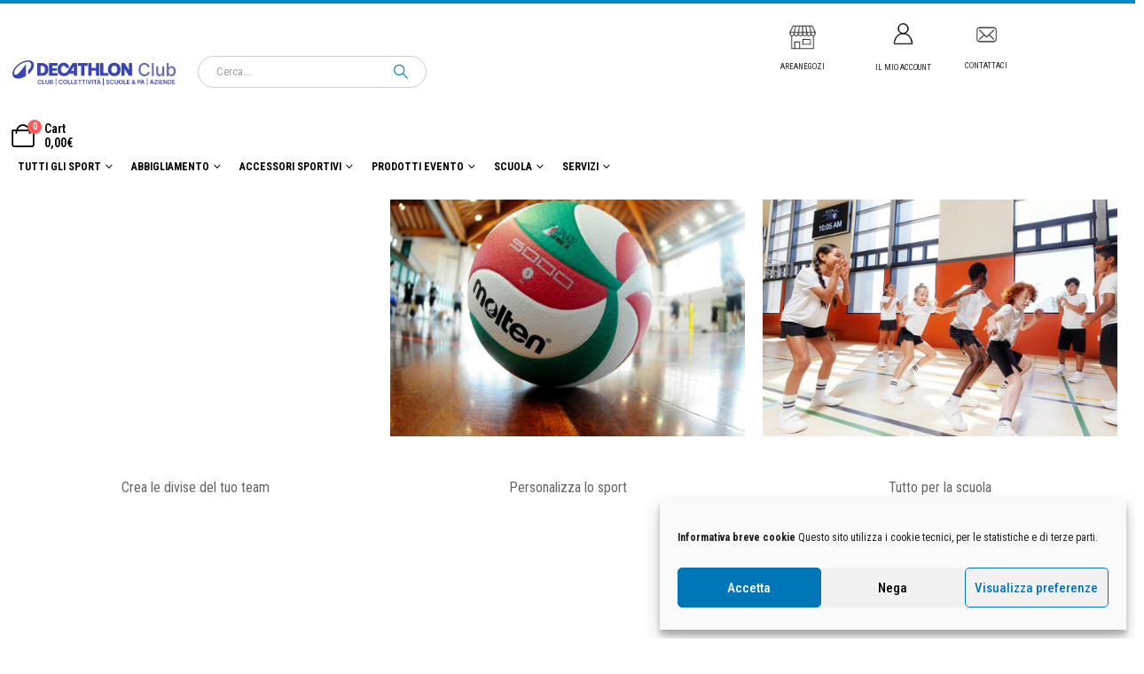

--- FILE ---
content_type: text/html; charset=UTF-8
request_url: https://decathlonclub.decathlon.it/prodotto/armadio-spogliatoio-in-laminato-cm-30x50x90h-per-vano-2-colonne-con-4-vani/
body_size: 23086
content:
<!DOCTYPE html>
<html dir="ltr" lang="it-IT" prefix="og: https://ogp.me/ns#">
<head>
	<meta charset="UTF-8">
	<!--[if IE]><meta http-equiv='X-UA-Compatible' content='IE=edge,chrome=1'><![endif]-->
	<meta name="viewport" content="width=device-width, initial-scale=1.0, minimum-scale=1.0">
	
	<link rel="pingback" href="https://decathlonclub.decathlon.it/xmlrpc.php" />
		<link rel="shortcut icon" href="//decathlonclub.decathlon.it/wp-content/uploads/2024/03/cropped-Capture-décran-2024-03-13-à-16.00.19.png" type="image/x-icon" />
		<link rel="apple-touch-icon" href="//decathlonclub.decathlon.it/wp-content/uploads/2024/03/cropped-Capture-décran-2024-03-13-à-16.00.19.png" />
		<link rel="apple-touch-icon" sizes="120x120" href="//decathlonclub.decathlon.it/wp-content/uploads/2024/03/HD-decathlonclub-Logo.jpg" />
		<link rel="apple-touch-icon" sizes="76x76" href="//decathlonclub.decathlon.it/wp-content/uploads/2024/03/HD-decathlonclub-Logo.jpg" />
		<link rel="apple-touch-icon" sizes="152x152" href="//decathlonclub.decathlon.it/wp-content/uploads/2024/03/HD-decathlonclub-Logo.jpg" />
	<title>ARMADIO SPOGLIATOIO in laminato cm. 30x50x90h per vano (2 colonne con 4 vani) | Decathlon Club</title>
		
	<meta name="robots" content="max-image-preview:large" />
	<link rel="canonical" href="https://decathlonclub.decathlon.it/prodotto/armadio-spogliatoio-in-laminato-cm-30x50x90h-per-vano-2-colonne-con-4-vani/" />
	
		<meta property="og:locale" content="it_IT" />
		<meta property="og:site_name" content="Decathlon Club | Personalizza il tuo sport" />
		<meta property="og:type" content="article" />
		<meta property="og:title" content="ARMADIO SPOGLIATOIO in laminato cm. 30x50x90h per vano (2 colonne con 4 vani) | Decathlon Club" />
		<meta property="og:url" content="https://decathlonclub.decathlon.it/prodotto/armadio-spogliatoio-in-laminato-cm-30x50x90h-per-vano-2-colonne-con-4-vani/" />
		<meta property="article:published_time" content="2023-05-26T08:11:33+00:00" />
		<meta property="article:modified_time" content="2023-12-27T16:11:49+00:00" />
		<meta name="twitter:card" content="summary" />
		<meta name="twitter:title" content="ARMADIO SPOGLIATOIO in laminato cm. 30x50x90h per vano (2 colonne con 4 vani) | Decathlon Club" />
		<script type="application/ld+json" class="aioseo-schema">
			{"@context":"https:\/\/schema.org","@graph":[{"@type":"BreadcrumbList","@id":"https:\/\/decathlonclub.decathlon.it\/prodotto\/armadio-spogliatoio-in-laminato-cm-30x50x90h-per-vano-2-colonne-con-4-vani\/#breadcrumblist","itemListElement":[{"@type":"ListItem","@id":"https:\/\/decathlonclub.decathlon.it#listItem","position":1,"name":"Home","item":"https:\/\/decathlonclub.decathlon.it","nextItem":{"@type":"ListItem","@id":"https:\/\/decathlonclub.decathlon.it\/shop\/#listItem","name":"Shop"}},{"@type":"ListItem","@id":"https:\/\/decathlonclub.decathlon.it\/shop\/#listItem","position":2,"name":"Shop","item":"https:\/\/decathlonclub.decathlon.it\/shop\/","nextItem":{"@type":"ListItem","@id":"https:\/\/decathlonclub.decathlon.it\/categoria-prodotto\/accessori\/#listItem","name":"Accessori"},"previousItem":{"@type":"ListItem","@id":"https:\/\/decathlonclub.decathlon.it#listItem","name":"Home"}},{"@type":"ListItem","@id":"https:\/\/decathlonclub.decathlon.it\/categoria-prodotto\/accessori\/#listItem","position":3,"name":"Accessori","item":"https:\/\/decathlonclub.decathlon.it\/categoria-prodotto\/accessori\/","nextItem":{"@type":"ListItem","@id":"https:\/\/decathlonclub.decathlon.it\/prodotto\/armadio-spogliatoio-in-laminato-cm-30x50x90h-per-vano-2-colonne-con-4-vani\/#listItem","name":"ARMADIO SPOGLIATOIO in laminato cm. 30x50x90h per vano  (2 colonne con 4 vani)"},"previousItem":{"@type":"ListItem","@id":"https:\/\/decathlonclub.decathlon.it\/shop\/#listItem","name":"Shop"}},{"@type":"ListItem","@id":"https:\/\/decathlonclub.decathlon.it\/prodotto\/armadio-spogliatoio-in-laminato-cm-30x50x90h-per-vano-2-colonne-con-4-vani\/#listItem","position":4,"name":"ARMADIO SPOGLIATOIO in laminato cm. 30x50x90h per vano  (2 colonne con 4 vani)","previousItem":{"@type":"ListItem","@id":"https:\/\/decathlonclub.decathlon.it\/categoria-prodotto\/accessori\/#listItem","name":"Accessori"}}]},{"@type":"ItemPage","@id":"https:\/\/decathlonclub.decathlon.it\/prodotto\/armadio-spogliatoio-in-laminato-cm-30x50x90h-per-vano-2-colonne-con-4-vani\/#itempage","url":"https:\/\/decathlonclub.decathlon.it\/prodotto\/armadio-spogliatoio-in-laminato-cm-30x50x90h-per-vano-2-colonne-con-4-vani\/","name":"ARMADIO SPOGLIATOIO in laminato cm. 30x50x90h per vano (2 colonne con 4 vani) | Decathlon Club","inLanguage":"it-IT","isPartOf":{"@id":"https:\/\/decathlonclub.decathlon.it\/#website"},"breadcrumb":{"@id":"https:\/\/decathlonclub.decathlon.it\/prodotto\/armadio-spogliatoio-in-laminato-cm-30x50x90h-per-vano-2-colonne-con-4-vani\/#breadcrumblist"},"datePublished":"2023-05-26T10:11:33+02:00","dateModified":"2023-12-27T17:11:49+01:00"},{"@type":"Organization","@id":"https:\/\/decathlonclub.decathlon.it\/#organization","name":"Decathlon Club","description":"Personalizza il tuo sport","url":"https:\/\/decathlonclub.decathlon.it\/"},{"@type":"WebSite","@id":"https:\/\/decathlonclub.decathlon.it\/#website","url":"https:\/\/decathlonclub.decathlon.it\/","name":"Decathlon Club","description":"Personalizza il tuo sport","inLanguage":"it-IT","publisher":{"@id":"https:\/\/decathlonclub.decathlon.it\/#organization"}}]}
		</script>
		
<link rel='dns-prefetch' href='//fonts.googleapis.com' />
		<link rel="shortcut icon" href="//decathlonclub.decathlon.it/wp-content/uploads/2024/03/cropped-Capture-décran-2024-03-13-à-16.00.19.png" type="image/x-icon" />
				<link rel="apple-touch-icon" href="//decathlonclub.decathlon.it/wp-content/uploads/2024/03/cropped-Capture-décran-2024-03-13-à-16.00.19.png" />
				<link rel="apple-touch-icon" sizes="120x120" href="//decathlonclub.decathlon.it/wp-content/uploads/2024/03/HD-decathlonclub-Logo.jpg" />
				<link rel="apple-touch-icon" sizes="76x76" href="//decathlonclub.decathlon.it/wp-content/uploads/2024/03/HD-decathlonclub-Logo.jpg" />
				<link rel="apple-touch-icon" sizes="152x152" href="//decathlonclub.decathlon.it/wp-content/uploads/2024/03/HD-decathlonclub-Logo.jpg" />
		<script>
window._wpemojiSettings = {"baseUrl":"https:\/\/s.w.org\/images\/core\/emoji\/15.0.3\/72x72\/","ext":".png","svgUrl":"https:\/\/s.w.org\/images\/core\/emoji\/15.0.3\/svg\/","svgExt":".svg","source":{"concatemoji":"https:\/\/decathlonclub.decathlon.it\/wp-includes\/js\/wp-emoji-release.min.js"}};
/*! This file is auto-generated */
!function(i,n){var o,s,e;function c(e){try{var t={supportTests:e,timestamp:(new Date).valueOf()};sessionStorage.setItem(o,JSON.stringify(t))}catch(e){}}function p(e,t,n){e.clearRect(0,0,e.canvas.width,e.canvas.height),e.fillText(t,0,0);var t=new Uint32Array(e.getImageData(0,0,e.canvas.width,e.canvas.height).data),r=(e.clearRect(0,0,e.canvas.width,e.canvas.height),e.fillText(n,0,0),new Uint32Array(e.getImageData(0,0,e.canvas.width,e.canvas.height).data));return t.every(function(e,t){return e===r[t]})}function u(e,t,n){switch(t){case"flag":return n(e,"\ud83c\udff3\ufe0f\u200d\u26a7\ufe0f","\ud83c\udff3\ufe0f\u200b\u26a7\ufe0f")?!1:!n(e,"\ud83c\uddfa\ud83c\uddf3","\ud83c\uddfa\u200b\ud83c\uddf3")&&!n(e,"\ud83c\udff4\udb40\udc67\udb40\udc62\udb40\udc65\udb40\udc6e\udb40\udc67\udb40\udc7f","\ud83c\udff4\u200b\udb40\udc67\u200b\udb40\udc62\u200b\udb40\udc65\u200b\udb40\udc6e\u200b\udb40\udc67\u200b\udb40\udc7f");case"emoji":return!n(e,"\ud83d\udc26\u200d\u2b1b","\ud83d\udc26\u200b\u2b1b")}return!1}function f(e,t,n){var r="undefined"!=typeof WorkerGlobalScope&&self instanceof WorkerGlobalScope?new OffscreenCanvas(300,150):i.createElement("canvas"),a=r.getContext("2d",{willReadFrequently:!0}),o=(a.textBaseline="top",a.font="600 32px Arial",{});return e.forEach(function(e){o[e]=t(a,e,n)}),o}function t(e){var t=i.createElement("script");t.src=e,t.defer=!0,i.head.appendChild(t)}"undefined"!=typeof Promise&&(o="wpEmojiSettingsSupports",s=["flag","emoji"],n.supports={everything:!0,everythingExceptFlag:!0},e=new Promise(function(e){i.addEventListener("DOMContentLoaded",e,{once:!0})}),new Promise(function(t){var n=function(){try{var e=JSON.parse(sessionStorage.getItem(o));if("object"==typeof e&&"number"==typeof e.timestamp&&(new Date).valueOf()<e.timestamp+604800&&"object"==typeof e.supportTests)return e.supportTests}catch(e){}return null}();if(!n){if("undefined"!=typeof Worker&&"undefined"!=typeof OffscreenCanvas&&"undefined"!=typeof URL&&URL.createObjectURL&&"undefined"!=typeof Blob)try{var e="postMessage("+f.toString()+"("+[JSON.stringify(s),u.toString(),p.toString()].join(",")+"));",r=new Blob([e],{type:"text/javascript"}),a=new Worker(URL.createObjectURL(r),{name:"wpTestEmojiSupports"});return void(a.onmessage=function(e){c(n=e.data),a.terminate(),t(n)})}catch(e){}c(n=f(s,u,p))}t(n)}).then(function(e){for(var t in e)n.supports[t]=e[t],n.supports.everything=n.supports.everything&&n.supports[t],"flag"!==t&&(n.supports.everythingExceptFlag=n.supports.everythingExceptFlag&&n.supports[t]);n.supports.everythingExceptFlag=n.supports.everythingExceptFlag&&!n.supports.flag,n.DOMReady=!1,n.readyCallback=function(){n.DOMReady=!0}}).then(function(){return e}).then(function(){var e;n.supports.everything||(n.readyCallback(),(e=n.source||{}).concatemoji?t(e.concatemoji):e.wpemoji&&e.twemoji&&(t(e.twemoji),t(e.wpemoji)))}))}((window,document),window._wpemojiSettings);
</script>
<link rel='stylesheet' href='https://decathlonclub.decathlon.it/wp-content/plugins/porto-functionality/shortcodes//assets/cp-attribute-table/attribute-table.css' media='all' />
<link rel='stylesheet' href='https://decathlonclub.decathlon.it/wp-content/plugins/litespeed-cache/assets/css/litespeed-dummy.css' media='all' />
<link rel='stylesheet' href='https://decathlonclub.decathlon.it/wp-content/plugins/reusable-content-blocks/includes/css/reusablec-block.css' media='all' />
<link rel='stylesheet' href='//fonts.googleapis.com/css?family=Roboto+Condensed%3A300%2C400%2C500%2C600%2C700%2C800%7COpen+Sans%3A400%2C500%2C600%2C700%2C800%7CPlayfair+Display%3A400%2C700' media='all' />
<style id='wp-emoji-styles-inline-css'>
	img.wp-smiley, img.emoji {
		display: inline !important;
		border: none !important;
		box-shadow: none !important;
		height: 1em !important;
		width: 1em !important;
		margin: 0 0.07em !important;
		vertical-align: -0.1em !important;
		background: none !important;
		padding: 0 !important;
	}
</style>
<link rel='stylesheet' href='https://decathlonclub.decathlon.it/wp-includes/css/dist/block-library/style.min.css' media='all' />
<style id='wp-block-library-theme-inline-css'>
.wp-block-audio :where(figcaption){color:#555;font-size:13px;text-align:center}.is-dark-theme .wp-block-audio :where(figcaption){color:#ffffffa6}.wp-block-audio{margin:0 0 1em}.wp-block-code{border:1px solid #ccc;border-radius:4px;font-family:Menlo,Consolas,monaco,monospace;padding:.8em 1em}.wp-block-embed :where(figcaption){color:#555;font-size:13px;text-align:center}.is-dark-theme .wp-block-embed :where(figcaption){color:#ffffffa6}.wp-block-embed{margin:0 0 1em}.blocks-gallery-caption{color:#555;font-size:13px;text-align:center}.is-dark-theme .blocks-gallery-caption{color:#ffffffa6}:root :where(.wp-block-image figcaption){color:#555;font-size:13px;text-align:center}.is-dark-theme :root :where(.wp-block-image figcaption){color:#ffffffa6}.wp-block-image{margin:0 0 1em}.wp-block-pullquote{border-bottom:4px solid;border-top:4px solid;color:currentColor;margin-bottom:1.75em}.wp-block-pullquote cite,.wp-block-pullquote footer,.wp-block-pullquote__citation{color:currentColor;font-size:.8125em;font-style:normal;text-transform:uppercase}.wp-block-quote{border-left:.25em solid;margin:0 0 1.75em;padding-left:1em}.wp-block-quote cite,.wp-block-quote footer{color:currentColor;font-size:.8125em;font-style:normal;position:relative}.wp-block-quote.has-text-align-right{border-left:none;border-right:.25em solid;padding-left:0;padding-right:1em}.wp-block-quote.has-text-align-center{border:none;padding-left:0}.wp-block-quote.is-large,.wp-block-quote.is-style-large,.wp-block-quote.is-style-plain{border:none}.wp-block-search .wp-block-search__label{font-weight:700}.wp-block-search__button{border:1px solid #ccc;padding:.375em .625em}:where(.wp-block-group.has-background){padding:1.25em 2.375em}.wp-block-separator.has-css-opacity{opacity:.4}.wp-block-separator{border:none;border-bottom:2px solid;margin-left:auto;margin-right:auto}.wp-block-separator.has-alpha-channel-opacity{opacity:1}.wp-block-separator:not(.is-style-wide):not(.is-style-dots){width:100px}.wp-block-separator.has-background:not(.is-style-dots){border-bottom:none;height:1px}.wp-block-separator.has-background:not(.is-style-wide):not(.is-style-dots){height:2px}.wp-block-table{margin:0 0 1em}.wp-block-table td,.wp-block-table th{word-break:normal}.wp-block-table :where(figcaption){color:#555;font-size:13px;text-align:center}.is-dark-theme .wp-block-table :where(figcaption){color:#ffffffa6}.wp-block-video :where(figcaption){color:#555;font-size:13px;text-align:center}.is-dark-theme .wp-block-video :where(figcaption){color:#ffffffa6}.wp-block-video{margin:0 0 1em}:root :where(.wp-block-template-part.has-background){margin-bottom:0;margin-top:0;padding:1.25em 2.375em}
</style>
<style id='classic-theme-styles-inline-css'>
/*! This file is auto-generated */
.wp-block-button__link{color:#fff;background-color:#32373c;border-radius:9999px;box-shadow:none;text-decoration:none;padding:calc(.667em + 2px) calc(1.333em + 2px);font-size:1.125em}.wp-block-file__button{background:#32373c;color:#fff;text-decoration:none}
</style>
<style id='global-styles-inline-css'>
:root{--wp--preset--aspect-ratio--square: 1;--wp--preset--aspect-ratio--4-3: 4/3;--wp--preset--aspect-ratio--3-4: 3/4;--wp--preset--aspect-ratio--3-2: 3/2;--wp--preset--aspect-ratio--2-3: 2/3;--wp--preset--aspect-ratio--16-9: 16/9;--wp--preset--aspect-ratio--9-16: 9/16;--wp--preset--color--black: #000000;--wp--preset--color--cyan-bluish-gray: #abb8c3;--wp--preset--color--white: #ffffff;--wp--preset--color--pale-pink: #f78da7;--wp--preset--color--vivid-red: #cf2e2e;--wp--preset--color--luminous-vivid-orange: #ff6900;--wp--preset--color--luminous-vivid-amber: #fcb900;--wp--preset--color--light-green-cyan: #7bdcb5;--wp--preset--color--vivid-green-cyan: #00d084;--wp--preset--color--pale-cyan-blue: #8ed1fc;--wp--preset--color--vivid-cyan-blue: #0693e3;--wp--preset--color--vivid-purple: #9b51e0;--wp--preset--color--primary: var(--porto-primary-color);--wp--preset--color--secondary: var(--porto-secondary-color);--wp--preset--color--tertiary: var(--porto-tertiary-color);--wp--preset--color--quaternary: var(--porto-quaternary-color);--wp--preset--color--dark: var(--porto-dark-color);--wp--preset--color--light: var(--porto-light-color);--wp--preset--color--primary-hover: var(--porto-primary-light-5);--wp--preset--gradient--vivid-cyan-blue-to-vivid-purple: linear-gradient(135deg,rgba(6,147,227,1) 0%,rgb(155,81,224) 100%);--wp--preset--gradient--light-green-cyan-to-vivid-green-cyan: linear-gradient(135deg,rgb(122,220,180) 0%,rgb(0,208,130) 100%);--wp--preset--gradient--luminous-vivid-amber-to-luminous-vivid-orange: linear-gradient(135deg,rgba(252,185,0,1) 0%,rgba(255,105,0,1) 100%);--wp--preset--gradient--luminous-vivid-orange-to-vivid-red: linear-gradient(135deg,rgba(255,105,0,1) 0%,rgb(207,46,46) 100%);--wp--preset--gradient--very-light-gray-to-cyan-bluish-gray: linear-gradient(135deg,rgb(238,238,238) 0%,rgb(169,184,195) 100%);--wp--preset--gradient--cool-to-warm-spectrum: linear-gradient(135deg,rgb(74,234,220) 0%,rgb(151,120,209) 20%,rgb(207,42,186) 40%,rgb(238,44,130) 60%,rgb(251,105,98) 80%,rgb(254,248,76) 100%);--wp--preset--gradient--blush-light-purple: linear-gradient(135deg,rgb(255,206,236) 0%,rgb(152,150,240) 100%);--wp--preset--gradient--blush-bordeaux: linear-gradient(135deg,rgb(254,205,165) 0%,rgb(254,45,45) 50%,rgb(107,0,62) 100%);--wp--preset--gradient--luminous-dusk: linear-gradient(135deg,rgb(255,203,112) 0%,rgb(199,81,192) 50%,rgb(65,88,208) 100%);--wp--preset--gradient--pale-ocean: linear-gradient(135deg,rgb(255,245,203) 0%,rgb(182,227,212) 50%,rgb(51,167,181) 100%);--wp--preset--gradient--electric-grass: linear-gradient(135deg,rgb(202,248,128) 0%,rgb(113,206,126) 100%);--wp--preset--gradient--midnight: linear-gradient(135deg,rgb(2,3,129) 0%,rgb(40,116,252) 100%);--wp--preset--font-size--small: 13px;--wp--preset--font-size--medium: 20px;--wp--preset--font-size--large: 36px;--wp--preset--font-size--x-large: 42px;--wp--preset--font-family--inter: "Inter", sans-serif;--wp--preset--font-family--cardo: Cardo;--wp--preset--spacing--20: 0.44rem;--wp--preset--spacing--30: 0.67rem;--wp--preset--spacing--40: 1rem;--wp--preset--spacing--50: 1.5rem;--wp--preset--spacing--60: 2.25rem;--wp--preset--spacing--70: 3.38rem;--wp--preset--spacing--80: 5.06rem;--wp--preset--shadow--natural: 6px 6px 9px rgba(0, 0, 0, 0.2);--wp--preset--shadow--deep: 12px 12px 50px rgba(0, 0, 0, 0.4);--wp--preset--shadow--sharp: 6px 6px 0px rgba(0, 0, 0, 0.2);--wp--preset--shadow--outlined: 6px 6px 0px -3px rgba(255, 255, 255, 1), 6px 6px rgba(0, 0, 0, 1);--wp--preset--shadow--crisp: 6px 6px 0px rgba(0, 0, 0, 1);}:where(.is-layout-flex){gap: 0.5em;}:where(.is-layout-grid){gap: 0.5em;}body .is-layout-flex{display: flex;}.is-layout-flex{flex-wrap: wrap;align-items: center;}.is-layout-flex > :is(*, div){margin: 0;}body .is-layout-grid{display: grid;}.is-layout-grid > :is(*, div){margin: 0;}:where(.wp-block-columns.is-layout-flex){gap: 2em;}:where(.wp-block-columns.is-layout-grid){gap: 2em;}:where(.wp-block-post-template.is-layout-flex){gap: 1.25em;}:where(.wp-block-post-template.is-layout-grid){gap: 1.25em;}.has-black-color{color: var(--wp--preset--color--black) !important;}.has-cyan-bluish-gray-color{color: var(--wp--preset--color--cyan-bluish-gray) !important;}.has-white-color{color: var(--wp--preset--color--white) !important;}.has-pale-pink-color{color: var(--wp--preset--color--pale-pink) !important;}.has-vivid-red-color{color: var(--wp--preset--color--vivid-red) !important;}.has-luminous-vivid-orange-color{color: var(--wp--preset--color--luminous-vivid-orange) !important;}.has-luminous-vivid-amber-color{color: var(--wp--preset--color--luminous-vivid-amber) !important;}.has-light-green-cyan-color{color: var(--wp--preset--color--light-green-cyan) !important;}.has-vivid-green-cyan-color{color: var(--wp--preset--color--vivid-green-cyan) !important;}.has-pale-cyan-blue-color{color: var(--wp--preset--color--pale-cyan-blue) !important;}.has-vivid-cyan-blue-color{color: var(--wp--preset--color--vivid-cyan-blue) !important;}.has-vivid-purple-color{color: var(--wp--preset--color--vivid-purple) !important;}.has-black-background-color{background-color: var(--wp--preset--color--black) !important;}.has-cyan-bluish-gray-background-color{background-color: var(--wp--preset--color--cyan-bluish-gray) !important;}.has-white-background-color{background-color: var(--wp--preset--color--white) !important;}.has-pale-pink-background-color{background-color: var(--wp--preset--color--pale-pink) !important;}.has-vivid-red-background-color{background-color: var(--wp--preset--color--vivid-red) !important;}.has-luminous-vivid-orange-background-color{background-color: var(--wp--preset--color--luminous-vivid-orange) !important;}.has-luminous-vivid-amber-background-color{background-color: var(--wp--preset--color--luminous-vivid-amber) !important;}.has-light-green-cyan-background-color{background-color: var(--wp--preset--color--light-green-cyan) !important;}.has-vivid-green-cyan-background-color{background-color: var(--wp--preset--color--vivid-green-cyan) !important;}.has-pale-cyan-blue-background-color{background-color: var(--wp--preset--color--pale-cyan-blue) !important;}.has-vivid-cyan-blue-background-color{background-color: var(--wp--preset--color--vivid-cyan-blue) !important;}.has-vivid-purple-background-color{background-color: var(--wp--preset--color--vivid-purple) !important;}.has-black-border-color{border-color: var(--wp--preset--color--black) !important;}.has-cyan-bluish-gray-border-color{border-color: var(--wp--preset--color--cyan-bluish-gray) !important;}.has-white-border-color{border-color: var(--wp--preset--color--white) !important;}.has-pale-pink-border-color{border-color: var(--wp--preset--color--pale-pink) !important;}.has-vivid-red-border-color{border-color: var(--wp--preset--color--vivid-red) !important;}.has-luminous-vivid-orange-border-color{border-color: var(--wp--preset--color--luminous-vivid-orange) !important;}.has-luminous-vivid-amber-border-color{border-color: var(--wp--preset--color--luminous-vivid-amber) !important;}.has-light-green-cyan-border-color{border-color: var(--wp--preset--color--light-green-cyan) !important;}.has-vivid-green-cyan-border-color{border-color: var(--wp--preset--color--vivid-green-cyan) !important;}.has-pale-cyan-blue-border-color{border-color: var(--wp--preset--color--pale-cyan-blue) !important;}.has-vivid-cyan-blue-border-color{border-color: var(--wp--preset--color--vivid-cyan-blue) !important;}.has-vivid-purple-border-color{border-color: var(--wp--preset--color--vivid-purple) !important;}.has-vivid-cyan-blue-to-vivid-purple-gradient-background{background: var(--wp--preset--gradient--vivid-cyan-blue-to-vivid-purple) !important;}.has-light-green-cyan-to-vivid-green-cyan-gradient-background{background: var(--wp--preset--gradient--light-green-cyan-to-vivid-green-cyan) !important;}.has-luminous-vivid-amber-to-luminous-vivid-orange-gradient-background{background: var(--wp--preset--gradient--luminous-vivid-amber-to-luminous-vivid-orange) !important;}.has-luminous-vivid-orange-to-vivid-red-gradient-background{background: var(--wp--preset--gradient--luminous-vivid-orange-to-vivid-red) !important;}.has-very-light-gray-to-cyan-bluish-gray-gradient-background{background: var(--wp--preset--gradient--very-light-gray-to-cyan-bluish-gray) !important;}.has-cool-to-warm-spectrum-gradient-background{background: var(--wp--preset--gradient--cool-to-warm-spectrum) !important;}.has-blush-light-purple-gradient-background{background: var(--wp--preset--gradient--blush-light-purple) !important;}.has-blush-bordeaux-gradient-background{background: var(--wp--preset--gradient--blush-bordeaux) !important;}.has-luminous-dusk-gradient-background{background: var(--wp--preset--gradient--luminous-dusk) !important;}.has-pale-ocean-gradient-background{background: var(--wp--preset--gradient--pale-ocean) !important;}.has-electric-grass-gradient-background{background: var(--wp--preset--gradient--electric-grass) !important;}.has-midnight-gradient-background{background: var(--wp--preset--gradient--midnight) !important;}.has-small-font-size{font-size: var(--wp--preset--font-size--small) !important;}.has-medium-font-size{font-size: var(--wp--preset--font-size--medium) !important;}.has-large-font-size{font-size: var(--wp--preset--font-size--large) !important;}.has-x-large-font-size{font-size: var(--wp--preset--font-size--x-large) !important;}
:where(.wp-block-post-template.is-layout-flex){gap: 1.25em;}:where(.wp-block-post-template.is-layout-grid){gap: 1.25em;}
:where(.wp-block-columns.is-layout-flex){gap: 2em;}:where(.wp-block-columns.is-layout-grid){gap: 2em;}
:root :where(.wp-block-pullquote){font-size: 1.5em;line-height: 1.6;}
</style>
<link rel='stylesheet' href='https://decathlonclub.decathlon.it/wp-content/plugins/contact-form-7/includes/css/styles.css' media='all' />
<style id='contact-form-7-inline-css'>
.wpcf7 .wpcf7-recaptcha iframe {margin-bottom: 0;}.wpcf7 .wpcf7-recaptcha[data-align="center"] > div {margin: 0 auto;}.wpcf7 .wpcf7-recaptcha[data-align="right"] > div {margin: 0 0 0 auto;}
</style>
<link rel='stylesheet' href='https://decathlonclub.decathlon.it/wp-content/plugins/tshirtecommerce/assets/css/font-end.css' media='all' />
<style id='woocommerce-inline-inline-css'>
.woocommerce form .form-row .required { visibility: visible; }
</style>
<link rel='stylesheet' href='https://decathlonclub.decathlon.it/wp-content/plugins/advanced-woo-search/assets/css/common.min.css' media='all' />
<link rel='stylesheet' href='https://decathlonclub.decathlon.it/wp-content/plugins/complianz-gdpr-premium/assets/css/cookieblocker.min.css' media='all' />
<link rel='stylesheet' href='https://decathlonclub.decathlon.it/wp-content/plugins/easy-woocommerce-discounts/public/css/wccs-public.min.css' media='all' />
<link rel='stylesheet' href='https://decathlonclub.decathlon.it/wp-content/plugins/minimum-purchase-for-woocommerce/core/css/vtmin-error-style.css' media='all' />
<link rel='stylesheet' href='https://decathlonclub.decathlon.it/wp-content/themes/porto/inc/lib/woocommerce-shipping-progress-bar/shipping-progress-bar.css' media='all' />
<link rel='stylesheet' href='https://decathlonclub.decathlon.it/wp-content/uploads/porto_styles/theme_css_vars.css' media='all' />
<link rel='stylesheet' href='https://decathlonclub.decathlon.it/wp-content/plugins/js_composer/assets/css/js_composer.min.css' media='all' />
<link rel='stylesheet' href='https://decathlonclub.decathlon.it/wp-content/uploads/porto_styles/bootstrap.css' media='all' />
<link rel='stylesheet' href='https://decathlonclub.decathlon.it/wp-content/themes/porto/css/plugins.css' media='all' />
<link rel='stylesheet' href='https://decathlonclub.decathlon.it/wp-content/themes/porto/css/theme.css' media='all' />
<link rel='stylesheet' href='https://decathlonclub.decathlon.it/wp-content/uploads/porto_styles/shortcodes.css' media='all' />
<link rel='stylesheet' href='https://decathlonclub.decathlon.it/wp-content/themes/porto/css/theme_shop.css' media='all' />
<link rel='stylesheet' href='https://decathlonclub.decathlon.it/wp-content/themes/porto/css/theme_wpb.css' media='all' />
<link rel='stylesheet' href='https://decathlonclub.decathlon.it/wp-content/themes/porto/css/theme_radius.css' media='all' />
<link rel='stylesheet' href='https://decathlonclub.decathlon.it/wp-content/uploads/porto_styles/dynamic_style.css' media='all' />
<link rel='stylesheet' href='https://decathlonclub.decathlon.it/wp-content/plugins/porto-functionality/builders/assets/type-builder.css' media='all' />
<link rel='stylesheet' href='https://decathlonclub.decathlon.it/wp-content/themes/porto/css/theme/shop/login-style/account-login.css' media='all' />
<link rel='stylesheet' href='https://decathlonclub.decathlon.it/wp-content/themes/porto/css/theme/shop/other/woopage.css' media='all' />
<link rel='stylesheet' href='https://decathlonclub.decathlon.it/wp-content/themes/porto/style.css' media='all' />
<style id='porto-style-inline-css'>
.side-header-narrow-bar-logo{max-width:600px}.loading-overlay-showing > .loading-overlay{opacity:1;visibility:visible;transition-delay:0}.loading-overlay{transition:visibility 0s ease-in-out 0.5s,opacity 0.5s ease-in-out;position:absolute;bottom:0;left:0;opacity:0;right:0;top:0;visibility:hidden}.loading-overlay .loader{display:inline-block;border:2px solid transparent;width:40px;height:40px;-webkit-animation:spin 0.75s infinite linear;animation:spin 0.75s infinite linear;border-image:none;border-radius:50%;vertical-align:middle;position:absolute;margin:auto;left:0;right:0;top:0;bottom:0;z-index:2;border-top-color:var(--porto-primary-color)}.loading-overlay .loader:before{content:"";display:inline-block;border:inherit;width:inherit;height:inherit;-webkit-animation:spin 1.5s infinite ease;animation:spin 1.5s infinite ease;border-radius:inherit;position:absolute;left:-2px;top:-2px;border-top-color:inherit}body > .loading-overlay{position:fixed;z-index:999999}#header,.sticky-header .header-main.sticky{border-top:4px solid #0088cc}@media (min-width:992px){}.page-top .page-title-wrap{line-height:0}body.single-product .page-top .breadcrumbs-wrap{padding-right:55px}.product-images .img-thumbnail .inner,.product-images .img-thumbnail .inner img{-webkit-transform:none;transform:none}.sticky-product{position:fixed;top:0;left:0;width:100%;z-index:100;background-color:#fff;box-shadow:0 3px 5px rgba(0,0,0,0.08);padding:15px 0}.sticky-product.pos-bottom{top:auto;bottom:0;box-shadow:0 -3px 5px rgba(0,0,0,0.08)}.sticky-product .container{display:-ms-flexbox;display:flex;-ms-flex-align:center;align-items:center;-ms-flex-wrap:wrap;flex-wrap:wrap}.sticky-product .sticky-image{max-width:60px;margin-right:15px}.sticky-product .add-to-cart{-ms-flex:1;flex:1;text-align:right;margin-top:5px}.sticky-product .product-name{font-size:16px;font-weight:600;line-height:inherit;margin-bottom:0}.sticky-product .sticky-detail{line-height:1.5;display:-ms-flexbox;display:flex}.sticky-product .star-rating{margin:5px 15px;font-size:1em}.sticky-product .availability{padding-top:2px}.sticky-product .sticky-detail .price{font-family:Roboto Condensed,Roboto Condensed,sans-serif;font-weight:400;margin-bottom:0;font-size:1.3em;line-height:1.5}.sticky-product.pos-top:not(.hide){top:0;opacity:1;visibility:visible;transform:translate3d( 0,0,0 )}.sticky-product.pos-top.scroll-down{opacity:0 !important;visibility:hidden;transform:translate3d( 0,-100%,0 )}.sticky-product.sticky-ready{transition:left .3s,visibility 0.3s,opacity 0.3s,transform 0.3s,top 0.3s ease}@media (max-width:992px){.sticky-product .container{padding-left:var(--porto-grid-gutter-width);padding-right:var(--porto-grid-gutter-width)}}@media (max-width:767px){.sticky-product{display:none}}#mini-cart .cart-head{font-size:26px}section.page-top,div.page-top,.page-header,.breadcrumb-wrapper{background-color:#ffffff !important;background-image:none !important;border-bottom:1px solid #e1e1e1 !important}section.page-top h1,.page-title,.breadcrumb,.breadcrumb a{color:#000000 !important}.add-links-wrap,.links-on-image,.product-loop-footer,.grid-box .add-links,.category-list{display:none !important;opacity:0 !important;visibility:hidden !important;height:0 !important;width:0 !important}ul.products li.product .product-image-wrapper,ul.products li.product .product-image{display:flex !important;justify-content:center !important;align-items:center !important;min-height:450px !important;margin-bottom:15px !important}ul.products li.product .product-image img{height:450px !important;width:auto !important;max-width:100% !important;object-fit:contain !important;margin:0 auto !important}ul.products li.product .price,ul.products li.product .star-rating{display:none !important}ul.products li.product h3{text-align:center !important;font-size:18px !important;color:#000 !important;margin-top:10px !important}.single-product .price{display:block !important;visibility:visible !important}
</style>
<link rel='stylesheet' href='https://decathlonclub.decathlon.it/wp-content/themes/porto/inc/lib/threesixty/threesixty.css' media='all' />
<link rel='stylesheet' href='https://decathlonclub.decathlon.it/wp-content/themes/porto-child/style.css' media='all' />
<script src="https://decathlonclub.decathlon.it/wp-includes/js/jquery/jquery.min.js" id="jquery-core-js"></script>
<script src="https://decathlonclub.decathlon.it/wp-includes/js/jquery/jquery-migrate.min.js" id="jquery-migrate-js"></script>
<script id="jquery-js-after">
jQuery(document).ready(function() {
                jQuery('.cat-item-953').html('');
                jQuery('.cat-item-953').css('display', 'none');
            if ((jQuery('.product_cat-preventivo-decathlon-club').length > 0 || jQuery('.product_cat-preventivo-decathlon').length > 0) && window.location.href.includes('/prodotto/')) {
                jQuery('.product_cat-preventivo-decathlon-club, .product_cat-preventivo-decathlon').html('<div style="text-align: center;text-transform:uppercase;font-weight:700">Prodotto non disponibile</div>');
                window.location.href = '/';
            }
        });
    

        jQuery(document).ready(function() {
                jQuery('.cat-item-953').html('');
                jQuery('.cat-item-953').css('display', 'none');
            if (jQuery('.product_cat-gestionale').length > 0 && window.location.href.includes('/prodotto/')) {
                jQuery('.product_cat-gestionale').html('<div style="text-align: center;text-transform:uppercase;font-weight:700">Prodotto non disponibile</div>');
                window.location.href = '/';
            }
        });
</script>
<script src="https://decathlonclub.decathlon.it/wp-content/plugins/decaclub/js/index.js" id="custom-script5484-js"></script>
<script src="https://decathlonclub.decathlon.it/wp-content/plugins/woocommerce/assets/js/jquery-blockui/jquery.blockUI.min.js" id="jquery-blockui-js" data-wp-strategy="defer"></script>
<script id="wc-add-to-cart-js-extra">
var wc_add_to_cart_params = {"ajax_url":"\/wp-admin\/admin-ajax.php","wc_ajax_url":"\/?wc-ajax=%%endpoint%%","i18n_view_cart":"Visualizza carrello","cart_url":"https:\/\/decathlonclub.decathlon.it\/cart\/","is_cart":"","cart_redirect_after_add":"no"};
</script>
<script src="https://decathlonclub.decathlon.it/wp-content/plugins/woocommerce/assets/js/frontend/add-to-cart.min.js" id="wc-add-to-cart-js" data-wp-strategy="defer"></script>
<script id="wc-single-product-js-extra">
var wc_single_product_params = {"i18n_required_rating_text":"Seleziona una valutazione","review_rating_required":"yes","flexslider":{"rtl":false,"animation":"slide","smoothHeight":true,"directionNav":false,"controlNav":"thumbnails","slideshow":false,"animationSpeed":500,"animationLoop":false,"allowOneSlide":false},"zoom_enabled":"","zoom_options":[],"photoswipe_enabled":"","photoswipe_options":{"shareEl":false,"closeOnScroll":false,"history":false,"hideAnimationDuration":0,"showAnimationDuration":0},"flexslider_enabled":""};
</script>
<script src="https://decathlonclub.decathlon.it/wp-content/plugins/woocommerce/assets/js/frontend/single-product.min.js" id="wc-single-product-js" defer data-wp-strategy="defer"></script>
<script src="https://decathlonclub.decathlon.it/wp-content/plugins/woocommerce/assets/js/js-cookie/js.cookie.min.js" id="js-cookie-js" defer data-wp-strategy="defer"></script>
<script id="woocommerce-js-extra">
var woocommerce_params = {"ajax_url":"\/wp-admin\/admin-ajax.php","wc_ajax_url":"\/?wc-ajax=%%endpoint%%"};
</script>
<script src="https://decathlonclub.decathlon.it/wp-content/plugins/woocommerce/assets/js/frontend/woocommerce.min.js" id="woocommerce-js" defer data-wp-strategy="defer"></script>
<script src="https://decathlonclub.decathlon.it/wp-content/plugins/js_composer/assets/js/vendors/woocommerce-add-to-cart.js" id="vc_woocommerce-add-to-cart-js-js"></script>
<script src="https://decathlonclub.decathlon.it/wp-content/plugins/minimum-purchase-for-woocommerce/woo-integration/js/vtmin-clear-cart-msgs.js" id="vtmin-clear-cart-msgs-js"></script>
<script id="wc-cart-fragments-js-extra">
var wc_cart_fragments_params = {"ajax_url":"\/wp-admin\/admin-ajax.php","wc_ajax_url":"\/?wc-ajax=%%endpoint%%","cart_hash_key":"wc_cart_hash_31085c9a7dc83128e5d89dd98ecadb3e","fragment_name":"wc_fragments_31085c9a7dc83128e5d89dd98ecadb3e","request_timeout":"15000"};
</script>
<script src="https://decathlonclub.decathlon.it/wp-content/plugins/woocommerce/assets/js/frontend/cart-fragments.min.js" id="wc-cart-fragments-js" defer data-wp-strategy="defer"></script>
<script></script>
<link rel="alternate" title="oEmbed (JSON)" type="application/json+oembed" href="https://decathlonclub.decathlon.it/wp-json/oembed/1.0/embed?url=https%3A%2F%2Fdecathlonclub.decathlon.it%2Fprodotto%2Farmadio-spogliatoio-in-laminato-cm-30x50x90h-per-vano-2-colonne-con-4-vani%2F" />
<link rel="alternate" title="oEmbed (XML)" type="text/xml+oembed" href="https://decathlonclub.decathlon.it/wp-json/oembed/1.0/embed?url=https%3A%2F%2Fdecathlonclub.decathlon.it%2Fprodotto%2Farmadio-spogliatoio-in-laminato-cm-30x50x90h-per-vano-2-colonne-con-4-vani%2F&#038;format=xml" />
<style type='text/css'>div.woocommerce-content-box.full-width > table > tbody > tr > td.product-name > div > div > p > a {display:none;}#content > article > div > div:nth-child(2) > div > div > div > div > div > table.shop_table.order_details{ display:none; }#content > article > div > div:nth-child(2) > div > div > div > div > div > h2{ display:none; }#content > article > div > div:nth-child(2) > div > div > div > table.shop_table.order_details{ display:none; }#content > article > div > div:nth-child(2) > div > div > div > h2{ display:none; }hr {background-image:none;background: #cccccc;}</style><meta name="facebook-domain-verification" content="bbfuyfu86u6dhu1zla9dgkg74k8c0t" />
			<style>.cmplz-hidden {
					display: none !important;
				}</style>		<script type="text/javascript">
		WebFontConfig = {
			google: { families: [ 'Roboto+Condensed:300,400,500,600,700,800','Open+Sans:400,500,600,700,800','Playfair+Display:400,700' ] }
		};
		(function(d) {
			var wf = d.createElement('script'), s = d.scripts[d.scripts.length - 1];
			wf.src = 'https://decathlonclub.decathlon.it/wp-content/themes/porto/js/libs/webfont.js';
			wf.async = true;
			s.parentNode.insertBefore(wf, s);
		})(document);</script>
			<noscript><style>.woocommerce-product-gallery{ opacity: 1 !important; }</style></noscript>
	
<style id='wp-fonts-local'>
@font-face{font-family:Inter;font-style:normal;font-weight:300 900;font-display:fallback;src:url('https://decathlonclub.decathlon.it/wp-content/plugins/woocommerce/assets/fonts/Inter-VariableFont_slnt,wght.woff2') format('woff2');font-stretch:normal;}
@font-face{font-family:Cardo;font-style:normal;font-weight:400;font-display:fallback;src:url('https://decathlonclub.decathlon.it/wp-content/plugins/woocommerce/assets/fonts/cardo_normal_400.woff2') format('woff2');}
</style>
<link rel="icon" href="https://decathlonclub.decathlon.it/wp-content/uploads/2024/03/cropped-Capture-décran-2024-03-13-à-16.00.19-32x32.png" sizes="32x32" />
<link rel="icon" href="https://decathlonclub.decathlon.it/wp-content/uploads/2024/03/cropped-Capture-décran-2024-03-13-à-16.00.19-192x192.png" sizes="192x192" />
<link rel="apple-touch-icon" href="https://decathlonclub.decathlon.it/wp-content/uploads/2024/03/cropped-Capture-décran-2024-03-13-à-16.00.19-180x180.png" />
<meta name="msapplication-TileImage" content="https://decathlonclub.decathlon.it/wp-content/uploads/2024/03/cropped-Capture-décran-2024-03-13-à-16.00.19-270x270.png" />
		<style id="wp-custom-css">
			/* 1. AREA DI INTERAZIONE: Rende l'intero cappello sensibile al mouse */
.porto-hotspot {
    top: 0 !important;
    left: 0 !important;
    width: 100% !important;
    height: 100% !important;
    background: transparent !important;
    background-color: transparent !important;
    border: none !important;
    box-shadow: none !important;
    border-radius: 0 !important;
    margin: 0 !important;
    cursor: pointer !important;
}
/* 2. ELIMINAZIONE TOTALE DEI PUNTI: Nasconde ogni residuo del pallino rosso */
.porto-hotspot-icon, 
.porto-hotspot-icon i,
.porto-hotspot-icon::before, 
.porto-hotspot-icon::after,
.porto-hotspot::before, 
.porto-hotspot::after {
    display: none !important;
    opacity: 0 !important;
    visibility: hidden !important;
    content: none !important;
}
/* 3. PREVIEW EXTRA LARGE: Il box bianco con le due opzioni */
.porto-hotspot .popup-wrap {
    /* Posizionamento centrale */
    position: absolute !important;
    top: 50% !important;
    left: 50% !important;
    transform: translate(-50%, -50%) !important;
    z-index: 99999 !important;
    
    /* Dimensioni Massive */
    width: 600px !important;    /* Larghezza del box bianco */
    max-width: 95vw !important; /* Sicurezza per schermi piccoli */
    padding: 40px !important;
    
    /* Estetica */
    background: #ffffff !important;
    box-shadow: 0 20px 60px rgba(0,0,0,0.3) !important;
    border-radius: 15px !important;
    
    /* Layout: dispone le opzioni affiancate */
    display: none !important; 
    flex-direction: row !important;
    justify-content: space-around !important;
    align-items: center !important;
    gap: 40px !important;
}
/* Attivazione al passaggio del mouse su qualsiasi punto del cappello */
.porto-hotspot:hover .popup-wrap {
    display: flex !important;
    opacity: 1 !important;
    visibility: visible !important;
}
/* 4. IMMAGINI DEI CAPPELLI GIGANTI (5 e 6 Pannelli) */
.porto-hotspot .popup-wrap img {
    width: 250px !important;      /* Dimensione dei cappellini nella preview */
    height: auto !important;
    max-width: none !important;
    margin: 0 !important;
    display: block !important;
    transition: transform 0.4s cubic-bezier(0.175, 0.885, 0.32, 1.275) !important;
}
/* Effetto zoom quando passi sopra una delle due scelte */
.porto-hotspot .popup-wrap img:hover {
    transform: scale(1.1) !important;
}
/* 5. SISTEMAZIONE LINK E TESTI SOTTO I CAPPELLI */
.porto-hotspot .popup-wrap a {
    display: flex !important;
    flex-direction: column !important;
    align-items: center !important;
    text-decoration: none !important;
    text-align: center !important;
    color: #333 !important;
    font-weight: bold !important;
    font-size: 1.3rem !important; /* Testo più leggibile */
}		</style>
		<noscript><style> .wpb_animate_when_almost_visible { opacity: 1; }</style></noscript></head>
<body data-cmplz=1 class="product-template-default single single-product postid-57718 wp-embed-responsive theme-porto woocommerce woocommerce-page woocommerce-no-js porto-rounded login-popup full blog-1 loading-overlay-showing wpb-js-composer js-comp-ver-7.8 vc_responsive">
<script type="text/javascript">
    window._adftrack = Array.isArray(window._adftrack) ? window._adftrack : (window._adftrack ? [window._adftrack] : []);
    window._adftrack.push({
        HttpHost: 'track.adform.net',
        pm: 1348839
    });
    (function () { var s = document.createElement('script'); s.type = 'text/javascript'; s.async = true; s.src = 'https://s2.adform.net/banners/scripts/st/trackpoint-async.js'; var x = document.getElementsByTagName('script')[0]; x.parentNode.insertBefore(s, x); })();
</script>
<noscript>
    <p style="margin:0;padding:0;border:0;">
        <img src="https://track.adform.net/Serving/TrackPoint/?pm=1348839" width="1" height="1" alt="" />
    </p>
</noscript>
    
    
<script type="text/javascript">
    window._adftrack = Array.isArray(window._adftrack) ? window._adftrack : (window._adftrack ? [window._adftrack] : []);
    window._adftrack.push({
        HttpHost: 'track.adform.net',
        pm: 1348839
    });
    (function () { var s = document.createElement('script'); s.type = 'text/javascript'; s.async = true; s.src = 'https://s2.adform.net/banners/scripts/st/trackpoint-async.js'; var x = document.getElementsByTagName('script')[0]; x.parentNode.insertBefore(s, x); })();
</script>
<noscript>
    <p style="margin:0;padding:0;border:0;">
        <img src="https://track.adform.net/Serving/TrackPoint/?pm=1348839" width="1" height="1" alt="" />
    </p>
</noscript>
    <div class="loading-overlay"><div class="bounce-loader"><div class="bounce1"></div><div class="bounce2"></div><div class="bounce3"></div></div></div>
	<div class="page-wrapper">
		
											
				<div class="header-wrapper wide">
										
<header id="header" class="header-builder header-builder-p logo-overlay-header">
<div class="porto-block" data-id="217015"><div class="container-fluid"><style>.vc_custom_1761844938050{padding-top: 40px !important;}.vc_custom_1762161121106{margin-left: 550px !important;}.vc_custom_1762161103875{padding-right: 5px !important;padding-left: 5px !important;}.vc_custom_1762161137344{padding-right: 5px !important;padding-bottom: 5px !important;padding-left: 5px !important;}.vc_custom_1761907737741{padding-right: 5px !important;padding-left: 5px !important;}#header .wpb_custom_94764076ba17842ca08a13a42eab7112 .search-toggle{font-size: 26px;}.wpb_custom_ab4775e5a6d450f5941635cf6e62f1ec.porto-sicon-box.top-icon{text-align: center;}.porto-sicon-box.wpb_custom_ab4775e5a6d450f5941635cf6e62f1ec .porto-icon, .porto-sicon-box.wpb_custom_ab4775e5a6d450f5941635cf6e62f1ec .porto-sicon-img{margin-bottom: 10px;}.wpb_custom_96e945892ef11eece4d733fb23ab65d8.porto-sicon-box.top-icon{text-align: center;}.porto-sicon-box.wpb_custom_96e945892ef11eece4d733fb23ab65d8 .porto-icon, .porto-sicon-box.wpb_custom_96e945892ef11eece4d733fb23ab65d8 .porto-sicon-img{margin-top: 2px;}.wpb_custom_0faf96b1e52d314fe9245dffd725cfcd.porto-sicon-box.top-icon{text-align: center;}.porto-sicon-box.wpb_custom_0faf96b1e52d314fe9245dffd725cfcd .porto-icon, .porto-sicon-box.wpb_custom_0faf96b1e52d314fe9245dffd725cfcd .porto-sicon-img{}.wpb_custom_ab4775e5a6d450f5941635cf6e62f1ec .porto-sicon-title{font-size:9px;}.wpb_custom_ab4775e5a6d450f5941635cf6e62f1ec.porto-sicon-mobile{--porto-infobox-mpos-align: center;}.wpb_custom_96e945892ef11eece4d733fb23ab65d8 .porto-sicon-title{font-size:9px;}.wpb_custom_96e945892ef11eece4d733fb23ab65d8.porto-sicon-mobile{--porto-infobox-mpos-align: center;}.wpb_custom_0faf96b1e52d314fe9245dffd725cfcd .porto-sicon-title{font-size:9px;}.wpb_custom_0faf96b1e52d314fe9245dffd725cfcd.porto-sicon-mobile{--porto-infobox-mpos-align: center;}.wpb_custom_e9de25baa538d8a686bb35eca91c00af .hamburguer span{background-color: #000000;transition: background-color .3s;}.wpb_custom_e9de25baa538d8a686bb35eca91c00af .hamburguer-btn:hover .hamburguer span{background-color: var(--porto-primary-color);}</style><p><div class="vc_row wpb_row row top-row"><div class="vc_column_container col-md-12"><div class="wpb_wrapper vc_column-inner"></div></div></div><div class="vc_row wpb_row row top-row porto_stretch_css stretch_row_css text-center vc_row-o-equal-height vc_row-o-content-bottom vc_row-flex"><div class="vc_column_container col-md-1 d-xl-none"><div class="wpb_wrapper vc_column-inner"><a  aria-label="Mobile Menu" href="#" class="mobile-toggle  wpb_custom_d100113dacdd9774aca8d2a074787642"><i class="fas fa-bars"></i></a></div></div><div class="vc_column_container col-md-2 vc_custom_1761844938050"><div class="wpb_wrapper vc_column-inner">
	<div class="wpb_single_image wpb_content_element vc_align_left wpb_content_element  wpb_custom_81a4f7ef9830bf958462581aa01150fb"><div class="wpb_wrapper">
			
			<a href="https://decathlonclub.decathlon.it/" target="_self"><div class="vc_single_image-wrapper   vc_box_border_grey"><img width="300" height="59" src="https://decathlonclub.decathlon.it/wp-content/uploads/2025/10/logo-decathlon-club-300x59.jpg" class="vc_single_image-img attachment-medium" alt="" title="logo decathlon club" decoding="async" /></div></a>
		</div>
	</div>
</div></div><div class="vc_column_container col-md-1"><div class="wpb_wrapper vc_column-inner"><div class="searchform-popup wpb_custom_94764076ba17842ca08a13a42eab7112 "><a  class="search-toggle" aria-label="Search Toggle" href="#"><i class="porto-icon-magnifier"></i><span class="search-text">Ricerca</span></a>	<form action="https://decathlonclub.decathlon.it/" method="get"
		class="searchform search-layout-advanced">
		<div class="searchform-fields">
			<span class="text"><input name="s" type="text" value="" placeholder="Cerca..." autocomplete="off" /></span>
							<input type="hidden" name="post_type" value="product"/>
							<span class="button-wrap">
				<button class="btn btn-special" title="Ricerca" type="submit">
					<i class="porto-icon-magnifier"></i>
				</button>
									
			</span>
		</div>
			</form>
	</div></div></div><div class="header-servizi-vertical-center vc_column_container col-md-1 d-lg-block offset-1/5 d-none vc_custom_1762161121106"><div class="wpb_wrapper vc_column-inner"><a class="porto-sicon-box-link" href="https://decathlonclub.decathlon.it/club/"><div class="porto-sicon-box  wpb_custom_ab4775e5a6d450f5941635cf6e62f1ec style_1 top-icon"><div class="porto-sicon-top"><div id="porto-icon-93942694569711e788b23a" class="porto-just-icon-wrapper porto-sicon-img" style="font-size: 30px;"><img class="img-icon" alt="" src="https://decathlonclub.decathlon.it/wp-content/uploads/2025/10/negozio.png" width="500" height="600" /></div></div><div class="porto-sicon-header"><h3 class="porto-sicon-title" style="">AREANEGOZI</h3></div> </div></a></div></div><div class="header-servizi-vertical-center vc_column_container col-md-1 d-lg-block d-none vc_custom_1762161103875"><div class="wpb_wrapper vc_column-inner"><a class="porto-sicon-box-link" href="https://decathlonclub.decathlon.it/my-account/"><div class="porto-sicon-box  vc_custom_1761907737741  wpb_custom_96e945892ef11eece4d733fb23ab65d8 style_1 top-icon"><div class="porto-sicon-top"><div id="porto-icon-120728705069711e788c0f8" class="porto-just-icon-wrapper porto-sicon-img" style="font-size: 25px;"><img class="img-icon" alt="" src="https://decathlonclub.decathlon.it/wp-content/uploads/2025/10/account.png" width="500" height="600" /></div></div><div class="porto-sicon-header"><h3 class="porto-sicon-title" style="">IL MIO ACCOUNT</h3></div> </div></a></div></div><div class="header-servizi-vertical-center vc_column_container col-md-1 d-lg-block d-none vc_custom_1762161137344"><div class="wpb_wrapper vc_column-inner"><a class="porto-sicon-box-link" href="https://decathlonclub.decathlon.it/contattaci-2/"><div class="porto-sicon-box  wpb_custom_0faf96b1e52d314fe9245dffd725cfcd style_1 top-icon"><div class="porto-sicon-top"><div id="porto-icon-136435871469711e788ce54" class="porto-just-icon-wrapper porto-sicon-img" style="font-size: 25px;"><img class="img-icon" alt="" src="https://decathlonclub.decathlon.it/wp-content/uploads/2025/10/contattaci.png" width="500" height="600" /></div></div><div class="porto-sicon-header"><h3 class="porto-sicon-title" style="">CONTATTACI</h3></div> </div></a></div></div><div class="header-servizi-vertical-center vc_column_container col-md-1"><div class="wpb_wrapper vc_column-inner">		<div id="mini-cart" class="mini-cart minicart-text wpb_custom_208d0f9cc6eedfc4465e6b1ad8b59fa2">
			<div class="cart-head">
			<span class="cart-icon"><i class="minicart-icon porto-icon-cart-thick"></i><span class="cart-items">0</span></span><span class="cart-subtotal">Cart <span class="cart-price">0</span></span>			</div>
			<div class="cart-popup widget_shopping_cart">
				<div class="widget_shopping_cart_content">
									<div class="cart-loading"></div>
								</div>
			</div>
				</div>
		</div></div></div><div class="vc_row wpb_row row top-row porto_stretch_css stretch_row_css"><div class="vc_column_container flex-1"><div class="wpb_wrapper vc_column-inner"><ul id="menu-main-menu" class="wpb_custom_e9de25baa538d8a686bb35eca91c00af main-menu mega-menu menu-flat show-arrow"><li id="nav-menu-item-189664" class="spingi-menu menu-item menu-item-type-post_type menu-item-object-page menu-item-has-children has-sub narrow"><a href="https://decathlonclub.decathlon.it/sport-page/">TUTTI GLI SPORT</a>
<div class="popup"><div class="inner" style=""><ul class="sub-menu porto-narrow-sub-menu">
	<li id="nav-menu-item-189672" class="menu-item menu-item-type-post_type menu-item-object-page" data-cols="1"><a href="https://decathlonclub.decathlon.it/basket/">Basket</a></li>
	<li id="nav-menu-item-189673" class="menu-item menu-item-type-post_type menu-item-object-page" data-cols="1"><a href="https://decathlonclub.decathlon.it/beach-sport/">Beach Sport</a></li>
	<li id="nav-menu-item-189675" class="menu-item menu-item-type-post_type menu-item-object-page" data-cols="1"><a href="https://decathlonclub.decathlon.it/calcio/">Calcio</a></li>
	<li id="nav-menu-item-189676" class="menu-item menu-item-type-post_type menu-item-object-page" data-cols="1"><a href="https://decathlonclub.decathlon.it/ciclismo/">Ciclismo</a></li>
	<li id="nav-menu-item-189686" class="menu-item menu-item-type-post_type menu-item-object-page" data-cols="1"><a href="https://decathlonclub.decathlon.it/cross-training/">Cross Training</a></li>
	<li id="nav-menu-item-189669" class="menu-item menu-item-type-post_type menu-item-object-page menu-item-has-children sub" data-cols="1"><a href="https://decathlonclub.decathlon.it/fitness-2/">Fitness</a>
	<ul class="sub-menu">
		<li id="nav-menu-item-189697" class="menu-item menu-item-type-post_type menu-item-object-page"><a href="https://decathlonclub.decathlon.it/tunturi_cardio/">Tunturi Cardio</a></li>
		<li id="nav-menu-item-189695" class="menu-item menu-item-type-post_type menu-item-object-page"><a href="https://decathlonclub.decathlon.it/tunturi-strength/">Tunturi Strength</a></li>
		<li id="nav-menu-item-189696" class="menu-item menu-item-type-post_type menu-item-object-page"><a href="https://decathlonclub.decathlon.it/crossobow/">Crossbow</a></li>
		<li id="nav-menu-item-189700" class="menu-item menu-item-type-custom menu-item-object-custom"><a href="https://decathlonclub.decathlon.it/?s=equilibrium&#038;post_type=product">Equilibrium</a></li>
		<li id="nav-menu-item-189667" class="menu-item menu-item-type-post_type menu-item-object-page"><a href="https://decathlonclub.decathlon.it/pilates/">Pilates</a></li>
		<li id="nav-menu-item-189698" class="menu-item menu-item-type-post_type menu-item-object-page"><a href="https://decathlonclub.decathlon.it/strutture-componibili/">Strutture componibili</a></li>
		<li id="nav-menu-item-189703" class="menu-item menu-item-type-custom menu-item-object-custom"><a href="https://decathlonclub.decathlon.it/?s=revoring&#038;post_type=product">Revoring</a></li>
		<li id="nav-menu-item-189706" class="menu-item menu-item-type-custom menu-item-object-custom"><a href="https://decathlonclub.decathlon.it/categoria-prodotto/tecnocomponent/">Tecnocomponent</a></li>
	</ul>
</li>
	<li id="nav-menu-item-189687" class="menu-item menu-item-type-post_type menu-item-object-page" data-cols="1"><a href="https://decathlonclub.decathlon.it/ginnastica-artistica/">Ginnastica Artistica</a></li>
	<li id="nav-menu-item-189677" class="menu-item menu-item-type-post_type menu-item-object-page" data-cols="1"><a href="https://decathlonclub.decathlon.it/nuoto/">Nuoto</a></li>
	<li id="nav-menu-item-189678" class="menu-item menu-item-type-post_type menu-item-object-page" data-cols="1"><a href="https://decathlonclub.decathlon.it/pallavolo/">Pallavolo</a></li>
	<li id="nav-menu-item-189679" class="menu-item menu-item-type-post_type menu-item-object-page" data-cols="1"><a href="https://decathlonclub.decathlon.it/rugby/">Rugby</a></li>
	<li id="nav-menu-item-189680" class="menu-item menu-item-type-post_type menu-item-object-page" data-cols="1"><a href="https://decathlonclub.decathlon.it/running/">Running | Atletica leggera | Corsa su strada</a></li>
	<li id="nav-menu-item-189683" class="menu-item menu-item-type-post_type menu-item-object-page" data-cols="1"><a href="https://decathlonclub.decathlon.it/sport-paralimpici/">Sport Paralimpici</a></li>
</ul></div></div>
</li>
<li id="nav-menu-item-216829" class="menu-item menu-item-type-post_type menu-item-object-page menu-item-has-children has-sub narrow"><a href="https://decathlonclub.decathlon.it/abbigliamento/">Abbigliamento</a>
<div class="popup"><div class="inner" style=""><ul class="sub-menu porto-narrow-sub-menu">
	<li id="nav-menu-item-198273" class="menu-item menu-item-type-post_type menu-item-object-page" data-cols="1"><a href="https://decathlonclub.decathlon.it/abbigliamento-personalizzato/">Abbigliamento personalizzato</a></li>
	<li id="nav-menu-item-189670" class="menu-item menu-item-type-post_type menu-item-object-page" data-cols="1"><a href="https://decathlonclub.decathlon.it/abbigliamento_customizzato/">Abbigliamento Mix&#038;Style</a></li>
	<li id="nav-menu-item-189692" class="menu-item menu-item-type-post_type menu-item-object-page menu-item-has-children sub" data-cols="1"><a href="https://decathlonclub.decathlon.it/linea-s100-300-500-900/">Abbigliamento Sublimato</a>
	<ul class="sub-menu">
		<li id="nav-menu-item-189689" class="menu-item menu-item-type-post_type menu-item-object-page"><a href="https://decathlonclub.decathlon.it/linea-wvb100-500-900/">LINEA WVB100-500-900</a></li>
		<li id="nav-menu-item-189690" class="menu-item menu-item-type-post_type menu-item-object-page"><a href="https://decathlonclub.decathlon.it/linea-vb100-500-900/">LINEA VB100-500-900</a></li>
		<li id="nav-menu-item-189691" class="menu-item menu-item-type-post_type menu-item-object-page"><a href="https://decathlonclub.decathlon.it/linea-s100-300-500-900/">LINEA S100-300-500-900</a></li>
		<li id="nav-menu-item-189693" class="menu-item menu-item-type-post_type menu-item-object-page"><a href="https://decathlonclub.decathlon.it/linea-r100-500-900/">LINEA R100-500-900</a></li>
		<li id="nav-menu-item-189694" class="menu-item menu-item-type-post_type menu-item-object-page"><a href="https://decathlonclub.decathlon.it/linea-bb100-300-500-900/">LINEA BB100-300-500-900</a></li>
	</ul>
</li>
	<li id="nav-menu-item-189728" class="menu-item menu-item-type-custom menu-item-object-custom menu-item-has-children sub" data-cols="1"><a href="https://decathlonclub.decathlon.it/i-nostri-set/">Teamwear</a>
	<ul class="sub-menu">
		<li id="nav-menu-item-189704" class="menu-item menu-item-type-custom menu-item-object-custom"><a href="https://decathlonclub.decathlon.it/categoria-prodotto/mizuno/">Mizuno</a></li>
		<li id="nav-menu-item-189705" class="menu-item menu-item-type-custom menu-item-object-custom"><a href="https://decathlonclub.decathlon.it/categoria-prodotto/joma-2/">Joma</a></li>
	</ul>
</li>
</ul></div></div>
</li>
<li id="nav-menu-item-216835" class="menu-item menu-item-type-post_type menu-item-object-page menu-item-has-children has-sub narrow"><a href="https://decathlonclub.decathlon.it/accessori-sportivi/">Accessori sportivi</a>
<div class="popup"><div class="inner" style=""><ul class="sub-menu porto-narrow-sub-menu">
	<li id="nav-menu-item-189737" class="menu-item menu-item-type-post_type menu-item-object-page" data-cols="1"><a href="https://decathlonclub.decathlon.it/accessori_personalizzati/">Accessori personalizzati</a></li>
	<li id="nav-menu-item-213993" class="menu-item menu-item-type-post_type menu-item-object-page" data-cols="1"><a href="https://decathlonclub.decathlon.it/palloni/">Palloni</a></li>
	<li id="nav-menu-item-189710" class="menu-item menu-item-type-post_type menu-item-object-page menu-item-has-children sub" data-cols="1"><a href="https://decathlonclub.decathlon.it/premi-sportivi/">Premi sportivi</a>
	<ul class="sub-menu">
		<li id="nav-menu-item-189708" class="menu-item menu-item-type-post_type menu-item-object-page"><a href="https://decathlonclub.decathlon.it/trofei/">Trofei</a></li>
		<li id="nav-menu-item-189709" class="menu-item menu-item-type-post_type menu-item-object-page"><a href="https://decathlonclub.decathlon.it/targhe/">Targhe</a></li>
		<li id="nav-menu-item-189711" class="menu-item menu-item-type-post_type menu-item-object-page"><a href="https://decathlonclub.decathlon.it/medaglie/">medaglie</a></li>
		<li id="nav-menu-item-189712" class="menu-item menu-item-type-post_type menu-item-object-page"><a href="https://decathlonclub.decathlon.it/coppe/">Coppe</a></li>
	</ul>
</li>
</ul></div></div>
</li>
<li id="nav-menu-item-213533" class="menu-item menu-item-type-custom menu-item-object-custom menu-item-has-children has-sub narrow"><a href="#">Prodotti Evento</a>
<div class="popup"><div class="inner" style=""><ul class="sub-menu porto-narrow-sub-menu">
	<li id="nav-menu-item-213530" class="menu-item menu-item-type-custom menu-item-object-custom" data-cols="1"><a href="https://decathlonclub.decathlon.it/prodotto/sacca-evento/">Sacca evento</a></li>
	<li id="nav-menu-item-213531" class="menu-item menu-item-type-custom menu-item-object-custom" data-cols="1"><a href="https://decathlonclub.decathlon.it/prodotto/t-shirt-evento/">T Shirt evento</a></li>
</ul></div></div>
</li>
<li id="nav-menu-item-189720" class="spingi-menu menu-item menu-item-type-post_type menu-item-object-page menu-item-has-children has-sub narrow"><a href="https://decathlonclub.decathlon.it/scuola/">SCUOLA</a>
<div class="popup"><div class="inner" style=""><ul class="sub-menu porto-narrow-sub-menu">
	<li id="nav-menu-item-189723" class="menu-item menu-item-type-post_type menu-item-object-page" data-cols="1"><a href="https://decathlonclub.decathlon.it/scuola/catalogopremi/">CATALOGO PUNTI PER LA TUA SCUOLA</a></li>
	<li id="nav-menu-item-189718" class="menu-item menu-item-type-post_type menu-item-object-page" data-cols="1"><a href="https://decathlonclub.decathlon.it/pon/">BANDI E PON</a></li>
	<li id="nav-menu-item-189721" class="menu-item menu-item-type-post_type menu-item-object-page" data-cols="1"><a href="https://decathlonclub.decathlon.it/club-partner/">CLUB PARTNER</a></li>
	<li id="nav-menu-item-189722" class="menu-item menu-item-type-post_type menu-item-object-page" data-cols="1"><a href="https://decathlonclub.decathlon.it/carta-club/">CARTA CLUB</a></li>
	<li id="nav-menu-item-189725" class="menu-item menu-item-type-post_type menu-item-object-page" data-cols="1"><a href="https://decathlonclub.decathlon.it/carta-scuola/">CARTA SCUOLA</a></li>
</ul></div></div>
</li>
<li id="nav-menu-item-189719" class="menu-item menu-item-type-post_type menu-item-object-page menu-item-has-children has-sub narrow"><a href="https://decathlonclub.decathlon.it/servizi/">Servizi</a>
<div class="popup"><div class="inner" style=""><ul class="sub-menu porto-narrow-sub-menu">
	<li id="nav-menu-item-189724" class="menu-item menu-item-type-post_type menu-item-object-page" data-cols="1"><a href="https://decathlonclub.decathlon.it/cataloghi-2/">CATALOGHI</a></li>
	<li id="nav-menu-item-189742" class="menu-item menu-item-type-post_type menu-item-object-page" data-cols="1"><a href="https://decathlonclub.decathlon.it/preventivi/">Preventivi</a></li>
</ul></div></div>
</li>
</ul></div></div><div class="vc_column_container flex-auto"><div class="wpb_wrapper vc_column-inner"></div></div></div></p>
</div></div></header>

									</div>
				
			
			
			
		<div id="main" class="column1 boxed no-breadcrumbs">

			<div class="container">
			<div class="row main-content-wrap">

			
			<div class="main-content col-lg-12">

			
	<div id="primary" class="content-area"><main id="content" class="site-main">
					
			<div class="woocommerce-notices-wrapper"></div>
<div id="product-57718" class="product type-product post-57718 status-publish first instock product_cat-accessori product_cat-gestionale purchasable product-type-simple product-layout-default">

	<div class="product-summary-wrap">
					<div class="row">
				<div class="summary-before col-md-5">
							<div class="labels"></div><div class="product-images images">
	<div class="product-image-slider owl-carousel show-nav-hover has-ccols ccols-1"><div class="woocommerce-product-gallery__image--placeholder img-thumbnail"><div class="inner"><img src="https://decathlonclub.decathlon.it/wp-content/uploads/woocommerce-placeholder-600x600.png" alt="In attesa dell&#039;immagine del prodotto" href="https://decathlonclub.decathlon.it/wp-content/uploads/woocommerce-placeholder-600x600.png" class="woocommerce-main-image img-responsive" /></div></div></div><span class="zoom" data-index="0"><i class="porto-icon-plus"></i></span></div>

<div class="product-thumbnails thumbnails">
	<div class="product-thumbs-slider owl-carousel has-ccols ccols-4"><div class="img-thumbnail"><div class="inner"><img class="woocommerce-main-thumb img-responsive" alt="placeholder" src="https://decathlonclub.decathlon.it/wp-content/uploads/woocommerce-placeholder-300x300.png" /></div></div></div></div>
						</div>

			<div class="summary entry-summary col-md-7">
							<h2 class="product_title entry-title">
		ARMADIO SPOGLIATOIO in laminato cm. 30x50x90h per vano  (2 colonne con 4 vani)	</h2>
<p class="price"><span class="woocommerce-Price-amount amount"><bdi>2.385,99<span class="woocommerce-Price-currencySymbol">&euro;</span></bdi></span></p>
						</div>

					</div>
		</div>

	

</div>


		
	</main></div>
	

</div>



	</div>
	</div>

	<div class="related products">
		<div class="container">
							<h2 class="slider-title">Prodotti correlati</h2>
			
			<div class="slider-wrapper">

				<ul class="products products-container products-slider owl-carousel show-dots-title-right dots-style-1 pcols-lg-4 pcols-md-3 pcols-xs-3 pcols-ls-2 pwidth-lg-4 pwidth-md-3 pwidth-xs-2 pwidth-ls-1"
		data-plugin-options="{&quot;themeConfig&quot;:true,&quot;lg&quot;:4,&quot;md&quot;:3,&quot;xs&quot;:3,&quot;ls&quot;:2,&quot;dots&quot;:true}" data-product_layout="product-default">

				
					
<li class="product-col product-default product type-product post-18536 status-publish first instock product_cat-accessori product_cat-atletica product_cat-atletica-scuola product_tag-1461 has-post-thumbnail taxable shipping-taxable purchasable product-type-simple">
<div class="product-inner">
	
	<div class="product-image">

		<a  href="https://decathlonclub.decathlon.it/prodotto/ostacolo-in-alluminio-altezza-regolabile-da-762-a-1067-cm/" aria-label="product">
			<div data-link="https://decathlonclub.decathlon.it/cart/" class="viewcart viewcart-18536" title="Visualizza carrello"></div><div class="inner"><img width="300" height="300" src="https://decathlonclub.decathlon.it/wp-content/uploads/2020/06/ostacoli1.png" class=" wp-post-image" alt="" decoding="async" loading="lazy" /></div>		</a>
			</div>

	<div class="product-content">
		
			<a class="product-loop-title"  href="https://decathlonclub.decathlon.it/prodotto/ostacolo-in-alluminio-altezza-regolabile-da-762-a-1067-cm/">
	<h3 class="woocommerce-loop-product__title">Ostacolo in alluminio altezza regolabile da 76,2 a 106,7 cm.</h3>	</a>
	
		
		<a href="https://decathlonclub.decathlon.it/prodotto/ostacolo-in-alluminio-altezza-regolabile-da-762-a-1067-cm/" class="button addtocartbutton">Visualizza</a>	</div>
</div>
</li>

				
					
<li class="product-col product-default product type-product post-18582 status-publish instock product_cat-accessori product_cat-arti-marziali product_cat-atletica product_cat-ginnastica product_cat-materassi product_cat-palestra-accessori product_cat-psicomotricita-scuola product_tag-1472 has-post-thumbnail purchasable product-type-simple">
<div class="product-inner">
	
	<div class="product-image">

		<a  href="https://decathlonclub.decathlon.it/prodotto/materasso-cm-200x100x30/" aria-label="product">
			<div data-link="https://decathlonclub.decathlon.it/cart/" class="viewcart viewcart-18582" title="Visualizza carrello"></div><div class="inner"><img width="300" height="300" src="https://decathlonclub.decathlon.it/wp-content/uploads/2020/06/materassi.png" class=" wp-post-image" alt="" decoding="async" loading="lazy" /></div>		</a>
			</div>

	<div class="product-content">
		
			<a class="product-loop-title"  href="https://decathlonclub.decathlon.it/prodotto/materasso-cm-200x100x30/">
	<h3 class="woocommerce-loop-product__title">Materasso cm.200x100x30</h3>	</a>
	
		
		<a href="https://decathlonclub.decathlon.it/prodotto/materasso-cm-200x100x30/" class="button addtocartbutton">Visualizza</a>	</div>
</div>
</li>

				
					
<li class="product-col product-default product type-product post-18339 status-publish instock product_cat-cure-e-supporti product_cat-mo300e product_cat-accessori product_tag-1453 has-post-thumbnail taxable shipping-taxable purchasable product-type-simple">
<div class="product-inner">
	
	<div class="product-image">

		<a  href="https://decathlonclub.decathlon.it/prodotto/ghiaccio-spray/" aria-label="product">
			<div data-link="https://decathlonclub.decathlon.it/cart/" class="viewcart viewcart-18339" title="Visualizza carrello"></div><div class="inner"><img width="300" height="300" src="https://decathlonclub.decathlon.it/wp-content/uploads/2020/04/03_P200-2_Cryos-400ml.jpg" class=" wp-post-image" alt="" decoding="async" loading="lazy" /></div>		</a>
			</div>

	<div class="product-content">
		
			<a class="product-loop-title"  href="https://decathlonclub.decathlon.it/prodotto/ghiaccio-spray/">
	<h3 class="woocommerce-loop-product__title">GHIACCIO SPRAY 12 pezzi</h3>	</a>
	
		
		<a href="https://decathlonclub.decathlon.it/prodotto/ghiaccio-spray/" class="button addtocartbutton">Visualizza</a>	</div>
</div>
</li>

				
					
<li class="product-col product-default product type-product post-18337 status-publish last instock product_cat-accessori product_cat-cure-e-supporti product_cat-mo300e product_tag-1452 has-post-thumbnail taxable shipping-taxable purchasable product-type-simple">
<div class="product-inner">
	
	<div class="product-image">

		<a  href="https://decathlonclub.decathlon.it/prodotto/kinetik-tape-rotolo/" aria-label="product">
			<div data-link="https://decathlonclub.decathlon.it/cart/" class="viewcart viewcart-18337" title="Visualizza carrello"></div><div class="inner"><img width="300" height="300" src="https://decathlonclub.decathlon.it/wp-content/uploads/2020/04/02_K-PH1_K-PHYTO-KINETIK-TAPE-1pz.jpg" class=" wp-post-image" alt="" decoding="async" loading="lazy" /></div>		</a>
			</div>

	<div class="product-content">
		
			<a class="product-loop-title"  href="https://decathlonclub.decathlon.it/prodotto/kinetik-tape-rotolo/">
	<h3 class="woocommerce-loop-product__title">KINETIK TAPE 30 pezzi</h3>	</a>
	
		
		<a href="https://decathlonclub.decathlon.it/prodotto/kinetik-tape-rotolo/" class="button addtocartbutton">Visualizza</a>	</div>
</div>
</li>

				
					
<li class="product-col product-default product type-product post-1304 status-publish first instock product_cat-accessori product_tag-1438 has-post-thumbnail purchasable product-type-simple">
<div class="product-inner">
	
	<div class="product-image">

		<a  href="https://decathlonclub.decathlon.it/prodotto/clip-girevole/" aria-label="product">
			<div data-link="https://decathlonclub.decathlon.it/cart/" class="viewcart viewcart-1304" title="Visualizza carrello"></div><div class="inner img-effect"><img width="300" height="300" src="https://decathlonclub.decathlon.it/wp-content/uploads/2016/10/s-l1600.png" class=" wp-post-image" alt="" decoding="async" loading="lazy" /><img width="240" height="200" src="https://decathlonclub.decathlon.it/wp-content/uploads/2016/10/033502.jpg" class="hover-image" alt="" decoding="async" loading="lazy" /></div>		</a>
			</div>

	<div class="product-content">
		
			<a class="product-loop-title"  href="https://decathlonclub.decathlon.it/prodotto/clip-girevole/">
	<h3 class="woocommerce-loop-product__title">Clip girevole</h3>	</a>
	
		
		<a href="https://decathlonclub.decathlon.it/prodotto/clip-girevole/" class="button addtocartbutton">Visualizza</a>	</div>
</div>
</li>

				
					
<li class="product-col product-default product type-product post-18550 status-publish instock product_cat-accessori product_cat-atletica product_cat-ginnastica product_tag-1464 has-post-thumbnail taxable shipping-taxable purchasable product-type-simple">
<div class="product-inner">
	
	<div class="product-image">

		<a  href="https://decathlonclub.decathlon.it/prodotto/quadro-svedese/" aria-label="product">
			<div data-link="https://decathlonclub.decathlon.it/cart/" class="viewcart viewcart-18550" title="Visualizza carrello"></div><div class="inner"><img width="300" height="300" src="https://decathlonclub.decathlon.it/wp-content/uploads/2020/06/quadrosvedese.jpg" class=" wp-post-image" alt="" decoding="async" loading="lazy" /></div>		</a>
			</div>

	<div class="product-content">
		
			<a class="product-loop-title"  href="https://decathlonclub.decathlon.it/prodotto/quadro-svedese/">
	<h3 class="woocommerce-loop-product__title">Quadro svedese</h3>	</a>
	
		
		<a href="https://decathlonclub.decathlon.it/prodotto/quadro-svedese/" class="button addtocartbutton">Visualizza</a>	</div>
</div>
</li>

				
					
<li class="product-col product-default product type-product post-18560 status-publish instock product_cat-accessori product_cat-atletica product_cat-ginnastica product_cat-psicomotricita product_tag-1466 has-post-thumbnail taxable shipping-taxable purchasable product-type-simple">
<div class="product-inner">
	
	<div class="product-image">

		<a  href="https://decathlonclub.decathlon.it/prodotto/trampolino-elastico/" aria-label="product">
			<div data-link="https://decathlonclub.decathlon.it/cart/" class="viewcart viewcart-18560" title="Visualizza carrello"></div><div class="inner"><img width="300" height="300" src="https://decathlonclub.decathlon.it/wp-content/uploads/2020/06/trampolino.jpg" class=" wp-post-image" alt="" decoding="async" loading="lazy" /></div>		</a>
			</div>

	<div class="product-content">
		
			<a class="product-loop-title"  href="https://decathlonclub.decathlon.it/prodotto/trampolino-elastico/">
	<h3 class="woocommerce-loop-product__title">Trampolino elastico</h3>	</a>
	
		
		<a href="https://decathlonclub.decathlon.it/prodotto/trampolino-elastico/" class="button addtocartbutton">Visualizza</a>	</div>
</div>
</li>

				
					
<li class="product-col product-default product type-product post-18534 status-publish last instock product_cat-atletica product_cat-atletica-scuola product_cat-accessori product_tag-1460 has-post-thumbnail taxable shipping-taxable purchasable product-type-simple">
<div class="product-inner">
	
	<div class="product-image">

		<a  href="https://decathlonclub.decathlon.it/prodotto/ostacolo-in-alluminio-regolabile/" aria-label="product">
			<div data-link="https://decathlonclub.decathlon.it/cart/" class="viewcart viewcart-18534" title="Visualizza carrello"></div><div class="inner"><img width="300" height="300" src="https://decathlonclub.decathlon.it/wp-content/uploads/2020/06/ostacoli1.png" class=" wp-post-image" alt="" decoding="async" loading="lazy" /></div>		</a>
			</div>

	<div class="product-content">
		
			<a class="product-loop-title"  href="https://decathlonclub.decathlon.it/prodotto/ostacolo-in-alluminio-regolabile/">
	<h3 class="woocommerce-loop-product__title">Ostacolo in alluminio regolabile da 45 a 76,2</h3>	</a>
	
		
		<a href="https://decathlonclub.decathlon.it/prodotto/ostacolo-in-alluminio-regolabile/" class="button addtocartbutton">Visualizza</a>	</div>
</div>
</li>

				
					
<li class="product-col product-default product type-product post-18335 status-publish first instock product_cat-cure-e-supporti product_cat-mo300e product_cat-accessori product_tag-1451 has-post-thumbnail taxable shipping-taxable purchasable product-type-simple">
<div class="product-inner">
	
	<div class="product-image">

		<a  href="https://decathlonclub.decathlon.it/prodotto/borsa-medica-sportiva/" aria-label="product">
			<div data-link="https://decathlonclub.decathlon.it/cart/" class="viewcart viewcart-18335" title="Visualizza carrello"></div><div class="inner"><img width="300" height="300" src="https://decathlonclub.decathlon.it/wp-content/uploads/2020/04/01_P300-24_borsa-rossa-PHYTO.jpg" class=" wp-post-image" alt="" decoding="async" loading="lazy" /></div>		</a>
			</div>

	<div class="product-content">
		
			<a class="product-loop-title"  href="https://decathlonclub.decathlon.it/prodotto/borsa-medica-sportiva/">
	<h3 class="woocommerce-loop-product__title">BORSA MEDICA SPORTIVA 2 pezzi</h3>	</a>
	
		
		<a href="https://decathlonclub.decathlon.it/prodotto/borsa-medica-sportiva/" class="button addtocartbutton">Visualizza</a>	</div>
</div>
</li>

				
					
<li class="product-col product-default product type-product post-18346 status-publish instock product_cat-accessori product_cat-cure-e-supporti product_cat-mo300e product_tag-1456 has-post-thumbnail taxable shipping-taxable purchasable product-type-simple">
<div class="product-inner">
	
	<div class="product-image">

		<a  href="https://decathlonclub.decathlon.it/prodotto/salvapelle/" aria-label="product">
			<div data-link="https://decathlonclub.decathlon.it/cart/" class="viewcart viewcart-18346" title="Visualizza carrello"></div><div class="inner"><img width="300" height="300" src="https://decathlonclub.decathlon.it/wp-content/uploads/2020/04/07_JB01_Fito-Wrap.jpg" class=" wp-post-image" alt="" decoding="async" loading="lazy" /></div>		</a>
			</div>

	<div class="product-content">
		
			<a class="product-loop-title"  href="https://decathlonclub.decathlon.it/prodotto/salvapelle/">
	<h3 class="woocommerce-loop-product__title">SALVAPELLE 48 pezzi</h3>	</a>
	
		
		<a href="https://decathlonclub.decathlon.it/prodotto/salvapelle/" class="button addtocartbutton">Visualizza</a>	</div>
</div>
</li>

				
				</ul>
			</div>
		</div>
	</div>
	
							
				
				</div>

				
				<div class="footer-wrapper wide">

																																				<div class="footer-top">
									<div class="container">
										<aside id="custom_html-2" class="widget_text widget widget_custom_html"><div class="textwidget custom-html-widget"></div></aside>									</div>
								</div>
							
							<div id="footer" class="footer footer-1 show-ribbon"
>
	
	<div class="footer-bottom">
	<div class="container">
		
		
					<div class="footer-right"><span class="footer-copyright"><p style="text-align: center"><a href="https://www.decathlon.it/c/legal/condizioni-generali-di-utilizzo-del-sito-decathlon_72cf46d3-b515-4db6-b46b-0247fd3af112" target="_blank">Condizioni Generali di Utilizzo</a> - <a href="https://www.decathlon.it/c/legal/informativa-cookies-decathlon_d1f6097e-fedd-49a1-a83a-09ba56b7f912" target="_blank">Cookies</a> - <a href="https://www.decathlon.it/c/legal/dati-e-privacy-decathlon_cfd10093-cac5-48e5-8484-12e49ae3be64" target="_blank">Privacy</a></p> 
<p style="text-align: center">DECATHLON ITALIA S.r.l. Unipersonale - Viale Valassina, 268 - 20851 Lissone (MB) Cap. Soc. Euro 12.500.000 i.v. - C.F. e Iscr. Reg. Imp. Monza e Brianza 02137480964 - R.E.A. MB-1370021 - P.IVA. 11005760159 - Direzione e coordinamento art. 2497 C.C. DECATHLON SA, Villeneuve D'Ascq, Francia 
  Le foto dei prodotti presenti sul sito sono puramente esemplificative.</p> </span></div>
			</div>
</div>
</div>
												
					
				</div>
							
					
	</div>
	
<div class="panel-overlay" ></div>
<a href="#" aria-label="Mobile Close" class="side-nav-panel-close"><i class="fas fa-times"></i></a>
<div id="side-nav-panel" class="panel-left">
	
	<div class="menu-wrap"><ul id="menu-main-menu-1" class="mobile-menu accordion-menu"><li id="accordion-menu-item-189664" class="spingi-menu menu-item menu-item-type-post_type menu-item-object-page menu-item-has-children has-sub"><a href="https://decathlonclub.decathlon.it/sport-page/">TUTTI GLI SPORT</a>
<span class="arrow" role="button"></span><ul class="sub-menu">
	<li id="accordion-menu-item-189672" class="menu-item menu-item-type-post_type menu-item-object-page"><a href="https://decathlonclub.decathlon.it/basket/">Basket</a></li>
	<li id="accordion-menu-item-189673" class="menu-item menu-item-type-post_type menu-item-object-page"><a href="https://decathlonclub.decathlon.it/beach-sport/">Beach Sport</a></li>
	<li id="accordion-menu-item-189675" class="menu-item menu-item-type-post_type menu-item-object-page"><a href="https://decathlonclub.decathlon.it/calcio/">Calcio</a></li>
	<li id="accordion-menu-item-189676" class="menu-item menu-item-type-post_type menu-item-object-page"><a href="https://decathlonclub.decathlon.it/ciclismo/">Ciclismo</a></li>
	<li id="accordion-menu-item-189686" class="menu-item menu-item-type-post_type menu-item-object-page"><a href="https://decathlonclub.decathlon.it/cross-training/">Cross Training</a></li>
	<li id="accordion-menu-item-189669" class="menu-item menu-item-type-post_type menu-item-object-page menu-item-has-children has-sub"><a href="https://decathlonclub.decathlon.it/fitness-2/">Fitness</a>
	<span class="arrow" role="button"></span><ul class="sub-menu">
		<li id="accordion-menu-item-189697" class="menu-item menu-item-type-post_type menu-item-object-page"><a href="https://decathlonclub.decathlon.it/tunturi_cardio/">Tunturi Cardio</a></li>
		<li id="accordion-menu-item-189695" class="menu-item menu-item-type-post_type menu-item-object-page"><a href="https://decathlonclub.decathlon.it/tunturi-strength/">Tunturi Strength</a></li>
		<li id="accordion-menu-item-189696" class="menu-item menu-item-type-post_type menu-item-object-page"><a href="https://decathlonclub.decathlon.it/crossobow/">Crossbow</a></li>
		<li id="accordion-menu-item-189700" class="menu-item menu-item-type-custom menu-item-object-custom"><a href="https://decathlonclub.decathlon.it/?s=equilibrium&#038;post_type=product">Equilibrium</a></li>
		<li id="accordion-menu-item-189667" class="menu-item menu-item-type-post_type menu-item-object-page"><a href="https://decathlonclub.decathlon.it/pilates/">Pilates</a></li>
		<li id="accordion-menu-item-189698" class="menu-item menu-item-type-post_type menu-item-object-page"><a href="https://decathlonclub.decathlon.it/strutture-componibili/">Strutture componibili</a></li>
		<li id="accordion-menu-item-189703" class="menu-item menu-item-type-custom menu-item-object-custom"><a href="https://decathlonclub.decathlon.it/?s=revoring&#038;post_type=product">Revoring</a></li>
		<li id="accordion-menu-item-189706" class="menu-item menu-item-type-custom menu-item-object-custom"><a href="https://decathlonclub.decathlon.it/categoria-prodotto/tecnocomponent/">Tecnocomponent</a></li>
	</ul>
</li>
	<li id="accordion-menu-item-189687" class="menu-item menu-item-type-post_type menu-item-object-page"><a href="https://decathlonclub.decathlon.it/ginnastica-artistica/">Ginnastica Artistica</a></li>
	<li id="accordion-menu-item-189677" class="menu-item menu-item-type-post_type menu-item-object-page"><a href="https://decathlonclub.decathlon.it/nuoto/">Nuoto</a></li>
	<li id="accordion-menu-item-189678" class="menu-item menu-item-type-post_type menu-item-object-page"><a href="https://decathlonclub.decathlon.it/pallavolo/">Pallavolo</a></li>
	<li id="accordion-menu-item-189679" class="menu-item menu-item-type-post_type menu-item-object-page"><a href="https://decathlonclub.decathlon.it/rugby/">Rugby</a></li>
	<li id="accordion-menu-item-189680" class="menu-item menu-item-type-post_type menu-item-object-page"><a href="https://decathlonclub.decathlon.it/running/">Running | Atletica leggera | Corsa su strada</a></li>
	<li id="accordion-menu-item-189683" class="menu-item menu-item-type-post_type menu-item-object-page"><a href="https://decathlonclub.decathlon.it/sport-paralimpici/">Sport Paralimpici</a></li>
</ul>
</li>
<li id="accordion-menu-item-216829" class="menu-item menu-item-type-post_type menu-item-object-page menu-item-has-children has-sub"><a href="https://decathlonclub.decathlon.it/abbigliamento/">Abbigliamento</a>
<span class="arrow" role="button"></span><ul class="sub-menu">
	<li id="accordion-menu-item-198273" class="menu-item menu-item-type-post_type menu-item-object-page"><a href="https://decathlonclub.decathlon.it/abbigliamento-personalizzato/">Abbigliamento personalizzato</a></li>
	<li id="accordion-menu-item-189670" class="menu-item menu-item-type-post_type menu-item-object-page"><a href="https://decathlonclub.decathlon.it/abbigliamento_customizzato/">Abbigliamento Mix&#038;Style</a></li>
	<li id="accordion-menu-item-189692" class="menu-item menu-item-type-post_type menu-item-object-page menu-item-has-children has-sub"><a href="https://decathlonclub.decathlon.it/linea-s100-300-500-900/">Abbigliamento Sublimato</a>
	<span class="arrow" role="button"></span><ul class="sub-menu">
		<li id="accordion-menu-item-189689" class="menu-item menu-item-type-post_type menu-item-object-page"><a href="https://decathlonclub.decathlon.it/linea-wvb100-500-900/">LINEA WVB100-500-900</a></li>
		<li id="accordion-menu-item-189690" class="menu-item menu-item-type-post_type menu-item-object-page"><a href="https://decathlonclub.decathlon.it/linea-vb100-500-900/">LINEA VB100-500-900</a></li>
		<li id="accordion-menu-item-189691" class="menu-item menu-item-type-post_type menu-item-object-page"><a href="https://decathlonclub.decathlon.it/linea-s100-300-500-900/">LINEA S100-300-500-900</a></li>
		<li id="accordion-menu-item-189693" class="menu-item menu-item-type-post_type menu-item-object-page"><a href="https://decathlonclub.decathlon.it/linea-r100-500-900/">LINEA R100-500-900</a></li>
		<li id="accordion-menu-item-189694" class="menu-item menu-item-type-post_type menu-item-object-page"><a href="https://decathlonclub.decathlon.it/linea-bb100-300-500-900/">LINEA BB100-300-500-900</a></li>
	</ul>
</li>
	<li id="accordion-menu-item-189728" class="menu-item menu-item-type-custom menu-item-object-custom menu-item-has-children has-sub"><a href="https://decathlonclub.decathlon.it/i-nostri-set/">Teamwear</a>
	<span class="arrow" role="button"></span><ul class="sub-menu">
		<li id="accordion-menu-item-189704" class="menu-item menu-item-type-custom menu-item-object-custom"><a href="https://decathlonclub.decathlon.it/categoria-prodotto/mizuno/">Mizuno</a></li>
		<li id="accordion-menu-item-189705" class="menu-item menu-item-type-custom menu-item-object-custom"><a href="https://decathlonclub.decathlon.it/categoria-prodotto/joma-2/">Joma</a></li>
	</ul>
</li>
</ul>
</li>
<li id="accordion-menu-item-216835" class="menu-item menu-item-type-post_type menu-item-object-page menu-item-has-children has-sub"><a href="https://decathlonclub.decathlon.it/accessori-sportivi/">Accessori sportivi</a>
<span class="arrow" role="button"></span><ul class="sub-menu">
	<li id="accordion-menu-item-189737" class="menu-item menu-item-type-post_type menu-item-object-page"><a href="https://decathlonclub.decathlon.it/accessori_personalizzati/">Accessori personalizzati</a></li>
	<li id="accordion-menu-item-213993" class="menu-item menu-item-type-post_type menu-item-object-page"><a href="https://decathlonclub.decathlon.it/palloni/">Palloni</a></li>
	<li id="accordion-menu-item-189710" class="menu-item menu-item-type-post_type menu-item-object-page menu-item-has-children has-sub"><a href="https://decathlonclub.decathlon.it/premi-sportivi/">Premi sportivi</a>
	<span class="arrow" role="button"></span><ul class="sub-menu">
		<li id="accordion-menu-item-189708" class="menu-item menu-item-type-post_type menu-item-object-page"><a href="https://decathlonclub.decathlon.it/trofei/">Trofei</a></li>
		<li id="accordion-menu-item-189709" class="menu-item menu-item-type-post_type menu-item-object-page"><a href="https://decathlonclub.decathlon.it/targhe/">Targhe</a></li>
		<li id="accordion-menu-item-189711" class="menu-item menu-item-type-post_type menu-item-object-page"><a href="https://decathlonclub.decathlon.it/medaglie/">medaglie</a></li>
		<li id="accordion-menu-item-189712" class="menu-item menu-item-type-post_type menu-item-object-page"><a href="https://decathlonclub.decathlon.it/coppe/">Coppe</a></li>
	</ul>
</li>
</ul>
</li>
<li id="accordion-menu-item-213533" class="menu-item menu-item-type-custom menu-item-object-custom menu-item-has-children has-sub"><a href="#">Prodotti Evento</a>
<span class="arrow" role="button"></span><ul class="sub-menu">
	<li id="accordion-menu-item-213530" class="menu-item menu-item-type-custom menu-item-object-custom"><a href="https://decathlonclub.decathlon.it/prodotto/sacca-evento/">Sacca evento</a></li>
	<li id="accordion-menu-item-213531" class="menu-item menu-item-type-custom menu-item-object-custom"><a href="https://decathlonclub.decathlon.it/prodotto/t-shirt-evento/">T Shirt evento</a></li>
</ul>
</li>
<li id="accordion-menu-item-189720" class="spingi-menu menu-item menu-item-type-post_type menu-item-object-page menu-item-has-children has-sub"><a href="https://decathlonclub.decathlon.it/scuola/">SCUOLA</a>
<span class="arrow" role="button"></span><ul class="sub-menu">
	<li id="accordion-menu-item-189723" class="menu-item menu-item-type-post_type menu-item-object-page"><a href="https://decathlonclub.decathlon.it/scuola/catalogopremi/">CATALOGO PUNTI PER LA TUA SCUOLA</a></li>
	<li id="accordion-menu-item-189718" class="menu-item menu-item-type-post_type menu-item-object-page"><a href="https://decathlonclub.decathlon.it/pon/">BANDI E PON</a></li>
	<li id="accordion-menu-item-189721" class="menu-item menu-item-type-post_type menu-item-object-page"><a href="https://decathlonclub.decathlon.it/club-partner/">CLUB PARTNER</a></li>
	<li id="accordion-menu-item-189722" class="menu-item menu-item-type-post_type menu-item-object-page"><a href="https://decathlonclub.decathlon.it/carta-club/">CARTA CLUB</a></li>
	<li id="accordion-menu-item-189725" class="menu-item menu-item-type-post_type menu-item-object-page"><a href="https://decathlonclub.decathlon.it/carta-scuola/">CARTA SCUOLA</a></li>
</ul>
</li>
<li id="accordion-menu-item-189719" class="menu-item menu-item-type-post_type menu-item-object-page menu-item-has-children has-sub"><a href="https://decathlonclub.decathlon.it/servizi/">Servizi</a>
<span class="arrow" role="button"></span><ul class="sub-menu">
	<li id="accordion-menu-item-189724" class="menu-item menu-item-type-post_type menu-item-object-page"><a href="https://decathlonclub.decathlon.it/cataloghi-2/">CATALOGHI</a></li>
	<li id="accordion-menu-item-189742" class="menu-item menu-item-type-post_type menu-item-object-page"><a href="https://decathlonclub.decathlon.it/preventivi/">Preventivi</a></li>
</ul>
</li>
</ul></div></div>
    <script type="text/javascript">
        jQuery(document).ready(function(jQuery) {
            jQuery('.blimago-upload-file').on('change', function() {
                const fileInput = jQuery(this)[0];
                const file = fileInput.files[0];
                const cartItemKey = jQuery(this).data('key');
                const allowedExtensions = ['jpg', 'jpeg', 'png', 'gif', 'eps', 'psd', 'pdf', 'ai'];
                const fileExtension = file.name.split('.').pop().toLowerCase();
                if (jQuery.inArray(fileExtension, allowedExtensions) === -1) {
                    alert('Formato file non permesso. Formati accettati: ' + allowedExtensions.join(', '));
                    fileInput.value = ''; // Clear the input field
                    return;
                }
                const formData = new FormData();
                formData.append('file', file);
                formData.append('cart_item_key', cartItemKey);
                formData.append('action', 'blimago_upload_file');
                jQuery.ajax({
                    url: 'https://decathlonclub.decathlon.it/wp-admin/admin-ajax.php',
                    type: 'POST',
                    data: formData,
                    contentType: false,
                    processData: false,
                    success: function(response) {
                        if (response.success) {
                            console.log('File caricato con successo:', response.data.file_path);
                        } else {
                            alert(response.data.message || 'Errore durante il caricamento del file');
                        }
                    },
                    error: function() {
                        alert('Errore durante il caricamento del file');
                    }
                });
            });
        });
    </script>
    <script type="text/javascript">var URL_d_home = "https://decathlonclub.decathlon.it";var design = {};</script><script>
/**icone menu burger**/
jQuery(document).ready(function(){
	jQuery('.mobile-toggle').html("<svg aria-hidden=\"true\" class=\"svg-iconmenud fas fa-bars\" viewBox=\"0 0 32 32\"><path d=\"M3 7h18a1 1 0 010 2H3a1 1 0 110-2zm0 8h22a1 1 0 010 2H3a1 1 0 010-2zm0 8h26a1 1 0 010 2H3a1 1 0 010-2z\"></path></svg><span class=\"spanmenud\">menu</span>");
});
/**sposta a sinistra menu quando si apre**/
jQuery(document).ready(function(){
  jQuery('.mobile-toggle').click(function(){
	if (!jQuery('html').hasClass("panel-opened")){ 
		/**alert("1");**/
    	jQuery('html').addClass("panel-opened");
		jQuery('.panel-overlay').addClass("active");
		jQuery('.mobile-toggle').html("<svg aria-hidden=\"true\" class=\"svg-iconchiudid fas fa-bars\" viewBox=\"0 0 32 32\"><path d=\"M16 14.586L28.293 2.293a1 1 0 011.414 1.414L17.414 16l12.293 12.293a1 1 0 01-1.414 1.414L16 17.414 3.707 29.707a1 1 0 11-1.414-1.414L14.586 16 2.293 3.707a1 1 0 011.414-1.414L16 14.586z\"></path></svg><span class=\"spanchiudid\">chiudi</span>");
	}
	else{
		/**alert("2");**/
		jQuery('html').removeClass("panel-opened");
		jQuery('.panel-overlay').removeClass("active");
	}
  });
	jQuery('.panel-overlay').click(function(){
		/**alert("3");**/
		jQuery('html').removeClass("panel-opened");
		jQuery('.panel-overlay').removeClass("active");
		jQuery('.mobile-toggle').html("<svg aria-hidden=\"true\" class=\"svg-iconmenud \" viewBox=\"0 0 32 32\"><path d=\"M3 7h18a1 1 0 010 2H3a1 1 0 110-2zm0 8h22a1 1 0 010 2H3a1 1 0 010-2zm0 8h26a1 1 0 010 2H3a1 1 0 010-2z\"></path></svg><span class=\"spanmenud\">menu</span>");	
  });
});
</script>
<script>

jQuery(document).ready(function(){
	jQuery(".messainavantis").click(function () {
		jQuery( "#messa-in-avanti" ).scroll();
		jQuery("a").removeClass("actived");
		jQuery(".messainavantis").addClass("actived");
	});
	jQuery("#messa-in-avanti").hover(function () {
		jQuery("a").removeClass("actived");
		jQuery(".messainavantis").addClass("actived");
	});
	jQuery(".bannerservizis").click(function () {
		jQuery( "#banner-servizi" ).scroll();
		jQuery("a").removeClass("actived");
		jQuery(".bannerservizis").addClass("actived");
	});
	jQuery("#banner-servizi").hover(function () {
		jQuery("a").removeClass("actived");
		jQuery(".bannerservizis").addClass("actived");
	});
		jQuery(".menuverticales").click(function () {
		jQuery( "#menu-verticale" ).scroll();
		jQuery("a").removeClass("actived");
		jQuery(".menuverticales").addClass("actived");
	});
	jQuery("#menu-verticale").hover(function () {
		jQuery("a").removeClass("actived");
		jQuery(".menuverticales").addClass("actived");
	});
		jQuery(".pagesportbanners").click(function () {
		jQuery( "#page-sport-banner" ).scroll();
		jQuery("a").removeClass("actived");
		jQuery(".pagesportbanners").addClass("actived");
	});
	jQuery("#page-sport-banner").hover(function () {
		jQuery("a").removeClass("actived");
		jQuery(".pagesportbanners").addClass("actived");
	});
		jQuery(".pagesportevidenzas").click(function () {
		jQuery( "#page-sport-evidenza" ).scroll();
		jQuery("a").removeClass("actived");
		jQuery(".pagesportevidenzas").addClass("actived");
	});
	jQuery("#page-sport-evidenza").hover(function () {
		jQuery("a").removeClass("actived");
		jQuery(".pagesportevidenzas").addClass("actived");
	});
});

</script>
<script>

jQuery(document).ready(function( $ ){
	if( jQuery("#sidebardestrad").length ) {
		jQuery("#unod").addClass("sidebarattivad");
		jQuery("#dued").addClass("sidebarattivad");
		jQuery("#tred").addClass("sidebarattivad");
		jQuery("#quattrod").addClass("sidebarattivad");
		jQuery("#cinqued").addClass("sidebarattivad");
		jQuery("#seid").addClass("sidebarattivad");
		jQuery("#setted").addClass("sidebarattivad");
	}
});
	
jQuery(document).ready(function(){
	jQuery(".unod").click(function () {
		jQuery( "#unod" ).scroll();
		jQuery("li").removeClass("actived");
		jQuery(".unod").addClass("actived");
	});
	jQuery("#unod").hover(function () {
		jQuery("li").removeClass("actived");
		jQuery(".unod").addClass("actived");
	});
	jQuery(".dued").click(function () {
		jQuery( "#dued" ).scroll();
		jQuery("li").removeClass("actived");
		jQuery(".dued").addClass("actived");
	});
	jQuery("#dued").hover(function () {
		jQuery("li").removeClass("actived");
		jQuery(".dued").addClass("actived");
	});
		jQuery(".tred").click(function () {
		jQuery( "#tred" ).scroll();
		jQuery("li").removeClass("actived");
		jQuery(".tred").addClass("actived");
	});
	jQuery("#tred").hover(function () {
		jQuery("li").removeClass("actived");
		jQuery(".tred").addClass("actived");
	});
		jQuery(".quattrod").click(function () {
		jQuery( "#quattrod" ).scroll();
		jQuery("li").removeClass("actived");
		jQuery(".quattrod").addClass("actived");
	});
	jQuery("#quattrod").hover(function () {
		jQuery("li").removeClass("actived");
		jQuery(".quattrod").addClass("actived");
	});
		jQuery(".cinqued").click(function () {
		jQuery( "#cinqued" ).scroll();
		jQuery("li").removeClass("actived");
		jQuery(".cinqued").addClass("actived");
	});
	jQuery("#cinqued").hover(function () {
		jQuery("li").removeClass("actived");
		jQuery(".cinqued").addClass("actived");
	});
		jQuery(".seid").click(function () {
		jQuery( "#seid" ).scroll();
		jQuery("li").removeClass("actived");
		jQuery(".seid").addClass("actived");
	});
	jQuery("#seid").hover(function () {
		jQuery("li").removeClass("actived");
		jQuery(".seid").addClass("actived");
	});
	jQuery(".setted").click(function () {
		jQuery( "#setted" ).scroll();
		jQuery("li").removeClass("actived");
		jQuery(".setted").addClass("actived");
	});
	jQuery("#setted").hover(function () {
		jQuery("li").removeClass("actived");
		jQuery(".setted").addClass("actived");
	});
});
</script>
<script>
	jQuery(document).ready(function () {
		if (window.location.href.indexOf("/prodotto/") > -1) {
			//alert("yes");
			jQuery(".rigapersonalizza").insertAfter(".woocommerce-variation-add-to-cart .single_add_to_cart_button");
			}
	}); 
</script>
<script>
	jQuery(document).ready(function () {
	if (window.location.href.indexOf("patch-hd") > -1) {
      jQuery(document).ready(function() {
		  jQuery('input.qty.text').attr('min', 300);
		});
    }
});
</script>
<script>
jQuery(document).ready(function() {
    // Trova il contenitore .woocommerce-cart-form
    var cartForm = jQuery('.woocommerce-cart-form');
    
    // Rimuovi tutto il testo, <p> e <dl> prima del table.shop_table
    cartForm.contents().each(function() {
        if (this.nodeType === 3 || jQuery(this).is('p, dl')) {
            // Se il nodo è un testo o un <p> o <dl>, rimuovilo
            jQuery(this).remove();
        } else if (jQuery(this).is('table.shop_table')) {
            // Se il nodo è il table.shop_table, fermati
            return false;
        }
    });
});
</script>
<div id="cmplz-cookiebanner-container"><div class="cmplz-cookiebanner cmplz-hidden banner-1 bottom-right-minimal optin cmplz-bottom-right cmplz-categories-type-view-preferences" aria-modal="true" data-nosnippet="true" role="dialog" aria-live="polite" aria-labelledby="cmplz-header-1-optin" aria-describedby="cmplz-message-1-optin">
	<div class="cmplz-header">
		<div class="cmplz-logo"></div>
		<div class="cmplz-title" id="cmplz-header-1-optin">Gestisci Consenso</div>
		<div class="cmplz-close" tabindex="0" role="button" aria-label="Chiudere dialogo">
			<svg aria-hidden="true" focusable="false" data-prefix="fas" data-icon="times" class="svg-inline--fa fa-times fa-w-11" role="img" xmlns="http://www.w3.org/2000/svg" viewBox="0 0 352 512"><path fill="currentColor" d="M242.72 256l100.07-100.07c12.28-12.28 12.28-32.19 0-44.48l-22.24-22.24c-12.28-12.28-32.19-12.28-44.48 0L176 189.28 75.93 89.21c-12.28-12.28-32.19-12.28-44.48 0L9.21 111.45c-12.28 12.28-12.28 32.19 0 44.48L109.28 256 9.21 356.07c-12.28 12.28-12.28 32.19 0 44.48l22.24 22.24c12.28 12.28 32.2 12.28 44.48 0L176 322.72l100.07 100.07c12.28 12.28 32.2 12.28 44.48 0l22.24-22.24c12.28-12.28 12.28-32.19 0-44.48L242.72 256z"></path></svg>
		</div>
	</div>
	<div class="cmplz-divider cmplz-divider-header"></div>
	<div class="cmplz-body">
		<div class="cmplz-message" id="cmplz-message-1-optin"><b>Informativa breve cookie</b> Questo sito utilizza i cookie tecnici, per le statistiche e di terze parti.</div>
		
		<div class="cmplz-categories">
			<details class="cmplz-category cmplz-functional" >
				<summary>
						<span class="cmplz-category-header">
							<span class="cmplz-category-title">Visualizza preferenze</span>
							<span class='cmplz-always-active'>
								<span class="cmplz-banner-checkbox">
									<input type="checkbox"
										   id="cmplz-functional-optin"
										   data-category="cmplz_functional"
										   class="cmplz-consent-checkbox cmplz-functional"
										   size="40"
										   value="1"/>
									<label class="cmplz-label" for="cmplz-functional-optin" tabindex="0"><span class="screen-reader-text">Visualizza preferenze</span></label>
								</span>
								Sempre attivo							</span>
							<span class="cmplz-icon cmplz-open">
								<svg xmlns="http://www.w3.org/2000/svg" viewBox="0 0 448 512"  height="18" ><path d="M224 416c-8.188 0-16.38-3.125-22.62-9.375l-192-192c-12.5-12.5-12.5-32.75 0-45.25s32.75-12.5 45.25 0L224 338.8l169.4-169.4c12.5-12.5 32.75-12.5 45.25 0s12.5 32.75 0 45.25l-192 192C240.4 412.9 232.2 416 224 416z"/></svg>
							</span>
						</span>
				</summary>
				<div class="cmplz-description">
					<span class="cmplz-description-functional">L'archiviazione tecnica o l'accesso sono strettamente necessari al fine legittimo di consentire l'uso di un servizio specifico esplicitamente richiesto dall'abbonato o dall'utente, o al solo scopo di effettuare la trasmissione di una comunicazione su una rete di comunicazione elettronica.</span>
				</div>
			</details>
			<details class="cmplz-category cmplz-preferences" >
				<summary>
						<span class="cmplz-category-header">
							<span class="cmplz-category-title">Preferences</span>
							<span class="cmplz-banner-checkbox">
								<input type="checkbox"
									   id="cmplz-preferences-optin"
									   data-category="cmplz_preferences"
									   class="cmplz-consent-checkbox cmplz-preferences"
									   size="40"
									   value="1"/>
								<label class="cmplz-label" for="cmplz-preferences-optin" tabindex="0"><span class="screen-reader-text">Preferences</span></label>
							</span>
							<span class="cmplz-icon cmplz-open">
								<svg xmlns="http://www.w3.org/2000/svg" viewBox="0 0 448 512"  height="18" ><path d="M224 416c-8.188 0-16.38-3.125-22.62-9.375l-192-192c-12.5-12.5-12.5-32.75 0-45.25s32.75-12.5 45.25 0L224 338.8l169.4-169.4c12.5-12.5 32.75-12.5 45.25 0s12.5 32.75 0 45.25l-192 192C240.4 412.9 232.2 416 224 416z"/></svg>
							</span>
						</span>
				</summary>
				<div class="cmplz-description">
					<span class="cmplz-description-preferences">L'archiviazione tecnica o l'accesso sono necessari per lo scopo legittimo di memorizzare le preferenze che non sono richieste dall'abbonato o dall'utente.</span>
				</div>
			</details>
			<details class="cmplz-category cmplz-statistics" >
				<summary>
						<span class="cmplz-category-header">
							<span class="cmplz-category-title">Statistiche</span>
							<span class="cmplz-banner-checkbox">
								<input type="checkbox"
									   id="cmplz-statistics-optin"
									   data-category="cmplz_statistics"
									   class="cmplz-consent-checkbox cmplz-statistics"
									   size="40"
									   value="1"/>
								<label class="cmplz-label" for="cmplz-statistics-optin" tabindex="0"><span class="screen-reader-text">Statistiche</span></label>
							</span>
							<span class="cmplz-icon cmplz-open">
								<svg xmlns="http://www.w3.org/2000/svg" viewBox="0 0 448 512"  height="18" ><path d="M224 416c-8.188 0-16.38-3.125-22.62-9.375l-192-192c-12.5-12.5-12.5-32.75 0-45.25s32.75-12.5 45.25 0L224 338.8l169.4-169.4c12.5-12.5 32.75-12.5 45.25 0s12.5 32.75 0 45.25l-192 192C240.4 412.9 232.2 416 224 416z"/></svg>
							</span>
						</span>
				</summary>
				<div class="cmplz-description">
					<span class="cmplz-description-statistics">L'archiviazione tecnica o l'accesso che viene utilizzato esclusivamente per scopi statistici.</span>
					<span class="cmplz-description-statistics-anonymous">L'archiviazione tecnica o l'accesso che viene utilizzato esclusivamente per scopi statistici anonimi. Senza un mandato di comparizione, una conformità volontaria da parte del vostro Fornitore di Servizi Internet, o ulteriori registrazioni da parte di terzi, le informazioni memorizzate o recuperate per questo scopo da sole non possono di solito essere utilizzate per l'identificazione.</span>
				</div>
			</details>
			<details class="cmplz-category cmplz-marketing" >
				<summary>
						<span class="cmplz-category-header">
							<span class="cmplz-category-title">Marketing</span>
							<span class="cmplz-banner-checkbox">
								<input type="checkbox"
									   id="cmplz-marketing-optin"
									   data-category="cmplz_marketing"
									   class="cmplz-consent-checkbox cmplz-marketing"
									   size="40"
									   value="1"/>
								<label class="cmplz-label" for="cmplz-marketing-optin" tabindex="0"><span class="screen-reader-text">Marketing</span></label>
							</span>
							<span class="cmplz-icon cmplz-open">
								<svg xmlns="http://www.w3.org/2000/svg" viewBox="0 0 448 512"  height="18" ><path d="M224 416c-8.188 0-16.38-3.125-22.62-9.375l-192-192c-12.5-12.5-12.5-32.75 0-45.25s32.75-12.5 45.25 0L224 338.8l169.4-169.4c12.5-12.5 32.75-12.5 45.25 0s12.5 32.75 0 45.25l-192 192C240.4 412.9 232.2 416 224 416z"/></svg>
							</span>
						</span>
				</summary>
				<div class="cmplz-description">
					<span class="cmplz-description-marketing">L'archiviazione tecnica o l'accesso sono necessari per creare profili di utenti per inviare pubblicità, o per tracciare l'utente su un sito web o su diversi siti web per scopi di marketing simili.</span>
				</div>
			</details>
		</div>
			</div>
	<div class="cmplz-links cmplz-information">
		<a class="cmplz-link cmplz-manage-options cookie-statement" href="#" data-relative_url="#cmplz-manage-consent-container">Gestisci opzioni</a>
		<a class="cmplz-link cmplz-manage-third-parties cookie-statement" href="#" data-relative_url="#cmplz-cookies-overview">Gestisci servizi</a>
		<a class="cmplz-link cmplz-manage-vendors tcf cookie-statement" href="#" data-relative_url="#cmplz-tcf-wrapper">Gestisci {vendor_count} fornitori</a>
		<a class="cmplz-link cmplz-external cmplz-read-more-purposes tcf" target="_blank" rel="noopener noreferrer nofollow" href="https://cookiedatabase.org/tcf/purposes/">Per saperne di più su questi scopi</a>
			</div>
	<div class="cmplz-divider cmplz-footer"></div>
	<div class="cmplz-buttons">
		<button class="cmplz-btn cmplz-accept">Accetta</button>
		<button class="cmplz-btn cmplz-deny">Nega</button>
		<button class="cmplz-btn cmplz-view-preferences">Visualizza preferenze</button>
		<button class="cmplz-btn cmplz-save-preferences">Salva preferenze</button>
		<a class="cmplz-btn cmplz-manage-options tcf cookie-statement" href="#" data-relative_url="#cmplz-manage-consent-container">Visualizza preferenze</a>
			</div>
	<div class="cmplz-links cmplz-documents">
		<a class="cmplz-link cookie-statement" href="#" data-relative_url="">{title}</a>
		<a class="cmplz-link privacy-statement" href="#" data-relative_url="">{title}</a>
		<a class="cmplz-link impressum" href="#" data-relative_url="">{title}</a>
			</div>
</div>
</div>
					<div id="cmplz-manage-consent" data-nosnippet="true"><button class="cmplz-btn cmplz-hidden cmplz-manage-consent manage-consent-1">Gestisci consenso</button>
</div><script type="application/ld+json">{"@context":"https:\/\/schema.org\/","@type":"Product","@id":"https:\/\/decathlonclub.decathlon.it\/prodotto\/armadio-spogliatoio-in-laminato-cm-30x50x90h-per-vano-2-colonne-con-4-vani\/#product","name":"ARMADIO SPOGLIATOIO in laminato cm. 30x50x90h per vano  (2 colonne con 4 vani)","url":"https:\/\/decathlonclub.decathlon.it\/prodotto\/armadio-spogliatoio-in-laminato-cm-30x50x90h-per-vano-2-colonne-con-4-vani\/","description":"","sku":"e38061eee66b","offers":[{"@type":"Offer","price":"2385.99","priceValidUntil":"2027-12-31","priceSpecification":{"price":"2385.99","priceCurrency":"EUR","valueAddedTaxIncluded":"true"},"priceCurrency":"EUR","availability":"http:\/\/schema.org\/InStock","url":"https:\/\/decathlonclub.decathlon.it\/prodotto\/armadio-spogliatoio-in-laminato-cm-30x50x90h-per-vano-2-colonne-con-4-vani\/","seller":{"@type":"Organization","name":"Decathlon Club","url":"https:\/\/decathlonclub.decathlon.it"}}]}</script><script type="text/html" id="wpb-modifications"> window.wpbCustomElement = 1; </script>	<script>
	jQuery(document).ready(function () {
		jQuery( ".cmplz-btn.cmplz-manage-consent" ).html( "<img style=\"width:32px\" src=\"https://decathlonclub.decathlon.it/wp-content/uploads/2024/07/cookies1.png\">" );
	});
	</script>
		<script>
		(function () {
			var c = document.body.className;
			c = c.replace(/woocommerce-no-js/, 'woocommerce-js');
			document.body.className = c;
		})();
	</script>
	<script type="text/template" id="tmpl-variation-template">
	<div class="woocommerce-variation-description">{{{ data.variation.variation_description }}}</div>
	<div class="woocommerce-variation-price">{{{ data.variation.price_html }}}</div>
	<div class="woocommerce-variation-availability">{{{ data.variation.availability_html }}}</div>
</script>
<script type="text/template" id="tmpl-unavailable-variation-template">
	<p>Questo prodotto non è disponibile. Scegli un&#039;altra combinazione.</p>
</script>
<link rel='stylesheet' href='https://decathlonclub.decathlon.it/wp-content/plugins/woocommerce/assets/client/blocks/wc-blocks.css' media='all' />
<link rel='stylesheet' href='https://decathlonclub.decathlon.it/tshirtecommerce/addons/css/spectrum.css' media='all' />
<script src="https://decathlonclub.decathlon.it/wp-content/plugins/blimago//frontend.js" id="script-name-js"></script>
<script src="https://decathlonclub.decathlon.it/wp-includes/js/dist/hooks.min.js" id="wp-hooks-js"></script>
<script src="https://decathlonclub.decathlon.it/wp-includes/js/dist/i18n.min.js" id="wp-i18n-js"></script>
<script id="wp-i18n-js-after">
wp.i18n.setLocaleData( { 'text direction\u0004ltr': [ 'ltr' ] } );
</script>
<script src="https://decathlonclub.decathlon.it/wp-content/plugins/contact-form-7/includes/swv/js/index.js" id="swv-js"></script>
<script id="contact-form-7-js-translations">
( function( domain, translations ) {
	var localeData = translations.locale_data[ domain ] || translations.locale_data.messages;
	localeData[""].domain = domain;
	wp.i18n.setLocaleData( localeData, domain );
} )( "contact-form-7", {"translation-revision-date":"2025-03-02 21:28:53+0000","generator":"GlotPress\/4.0.1","domain":"messages","locale_data":{"messages":{"":{"domain":"messages","plural-forms":"nplurals=2; plural=n != 1;","lang":"it"},"This contact form is placed in the wrong place.":["Questo modulo di contatto \u00e8 posizionato nel posto sbagliato."],"Error:":["Errore:"]}},"comment":{"reference":"includes\/js\/index.js"}} );
</script>
<script id="contact-form-7-js-before">
var wpcf7 = {
    "api": {
        "root": "https:\/\/decathlonclub.decathlon.it\/wp-json\/",
        "namespace": "contact-form-7\/v1"
    },
    "cached": 1
};
</script>
<script src="https://decathlonclub.decathlon.it/wp-content/plugins/contact-form-7/includes/js/index.js" id="contact-form-7-js"></script>
<script src="https://decathlonclub.decathlon.it/wp-content/plugins/tshirtecommerce/assets/js/app.js" id="designer_app-js"></script>
<script id="aws-script-js-extra">
var aws_vars = {"sale":"Sale!","sku":"SKU: ","showmore":"View all results","noresults":"Nothing found"};
</script>
<script src="https://decathlonclub.decathlon.it/wp-content/plugins/advanced-woo-search/assets/js/common.min.js" id="aws-script-js"></script>
<script id="wccs-product-pricing-js-extra">
var wccs_product_pricing_params = {"ajaxurl":"https:\/\/decathlonclub.decathlon.it\/wp-admin\/admin-ajax.php","nonce":"a397e66ba6","product_id":"57718"};
</script>
<script src="https://decathlonclub.decathlon.it/wp-content/plugins/easy-woocommerce-discounts/public/js/wccs-product-pricing.min.js" id="wccs-product-pricing-js"></script>
<script src="https://decathlonclub.decathlon.it/wp-content/plugins/tshirtecommerce/assets/js/product.js" id="designer_store_js-js"></script>
<script src="https://decathlonclub.decathlon.it/wp-content/plugins/woocommerce/assets/js/sourcebuster/sourcebuster.min.js" id="sourcebuster-js-js"></script>
<script id="wc-order-attribution-js-extra">
var wc_order_attribution = {"params":{"lifetime":1.0000000000000000818030539140313095458623138256371021270751953125e-5,"session":30,"base64":false,"ajaxurl":"https:\/\/decathlonclub.decathlon.it\/wp-admin\/admin-ajax.php","prefix":"wc_order_attribution_","allowTracking":true},"fields":{"source_type":"current.typ","referrer":"current_add.rf","utm_campaign":"current.cmp","utm_source":"current.src","utm_medium":"current.mdm","utm_content":"current.cnt","utm_id":"current.id","utm_term":"current.trm","utm_source_platform":"current.plt","utm_creative_format":"current.fmt","utm_marketing_tactic":"current.tct","session_entry":"current_add.ep","session_start_time":"current_add.fd","session_pages":"session.pgs","session_count":"udata.vst","user_agent":"udata.uag"}};
</script>
<script src="https://decathlonclub.decathlon.it/wp-content/plugins/woocommerce/assets/js/frontend/order-attribution.min.js" id="wc-order-attribution-js"></script>
<script src="https://decathlonclub.decathlon.it/wp-content/plugins/js_composer/assets/js/dist/js_composer_front.min.js" id="wpb_composer_front_js-js"></script>
<script src="https://decathlonclub.decathlon.it/wp-content/themes/porto/js/bootstrap.js" id="bootstrap-js"></script>
<script src="https://decathlonclub.decathlon.it/wp-content/plugins/woocommerce/assets/js/jquery-cookie/jquery.cookie.min.js" id="jquery-cookie-js" defer data-wp-strategy="defer"></script>
<script src="https://decathlonclub.decathlon.it/wp-content/themes/porto/js/libs/owl.carousel.min.js" id="owl.carousel-js"></script>
<script src="https://decathlonclub.decathlon.it/wp-includes/js/imagesloaded.min.js" id="imagesloaded-js"></script>
<script async="async" src="https://decathlonclub.decathlon.it/wp-content/themes/porto/js/libs/jquery.magnific-popup.min.js" id="jquery-magnific-popup-js"></script>
<script src="https://decathlonclub.decathlon.it/wp-content/themes/porto/js/libs/jquery.elevatezoom.min.js" id="jquery-elevatezoom-js"></script>
<script id="porto-theme-js-extra">
var js_porto_vars = {"rtl":"","theme_url":"https:\/\/decathlonclub.decathlon.it\/wp-content\/themes\/porto-child","ajax_url":"https:\/\/decathlonclub.decathlon.it\/wp-admin\/admin-ajax.php","cart_url":"https:\/\/decathlonclub.decathlon.it\/cart\/","change_logo":"1","container_width":"1920","grid_gutter_width":"20","show_sticky_header":"","show_sticky_header_tablet":"1","show_sticky_header_mobile":"1","ajax_loader_url":"\/\/decathlonclub.decathlon.it\/wp-content\/themes\/porto\/images\/ajax-loader@2x.gif","category_ajax":"1","compare_popup":"","compare_popup_title":"","prdctfltr_ajax":"","slider_loop":"1","slider_autoplay":"1","slider_autoheight":"1","slider_speed":"5000","slider_nav":"","slider_nav_hover":"1","slider_margin":"","slider_dots":"1","slider_animatein":"","slider_animateout":"","product_thumbs_count":"4","product_zoom":"1","product_zoom_mobile":"1","product_image_popup":"1","zoom_type":"inner","zoom_scroll":"1","zoom_lens_size":"200","zoom_lens_shape":"square","zoom_contain_lens":"1","zoom_lens_border":"1","zoom_border_color":"#888888","zoom_border":"0","screen_xl":"1160","screen_xxl":"1960","mfp_counter":"%c urr% del% totale%","mfp_img_error":"<a href=\"%url%\"> Impossibile caricare l\\'immagine <\/a>.","mfp_ajax_error":"Impossibile caricare <a href=\"%url%\"> il contenuto <\/a>.","popup_close":"Vicino","popup_prev":"Precedente","popup_next":"Il prossimo","request_error":"Impossibile caricare il contenuto richiesto. <br\/> Riprova pi\u00f9 tardi.","loader_text":"Loading...","submenu_back":"Indietro","porto_nonce":"cb0656ee41","use_skeleton_screen":[],"user_edit_pages":"","quick_access":"Click to edit this element.","goto_type":"Go To the Type Builder.","legacy_mode":"1","pre_order":""};
</script>
<script src="https://decathlonclub.decathlon.it/wp-content/themes/porto/js/theme.js" id="porto-theme-js"></script>
<script async="async" src="https://decathlonclub.decathlon.it/wp-content/themes/porto/js/theme-async.js" id="porto-theme-async-js"></script>
<script src="https://decathlonclub.decathlon.it/wp-content/themes/porto/js/woocommerce-theme.js" id="porto-woocommerce-theme-js"></script>
<script src="https://decathlonclub.decathlon.it/wp-content/themes/porto/js/wc-widget.min.js" id="porto-woo-widget-js"></script>
<script id="cmplz-cookiebanner-js-extra">
var complianz = {"prefix":"cmplz_","user_banner_id":"1","set_cookies":[],"block_ajax_content":"0","banner_version":"31","version":"7.5.2","store_consent":"","do_not_track_enabled":"","consenttype":"optin","region":"us","geoip":"1","dismiss_timeout":"","disable_cookiebanner":"","soft_cookiewall":"","dismiss_on_scroll":"","cookie_expiry":"365","url":"https:\/\/decathlonclub.decathlon.it\/wp-json\/complianz\/v1\/","locale":"lang=it&locale=it_IT","set_cookies_on_root":"0","cookie_domain":"","current_policy_id":"30","cookie_path":"\/","categories":{"statistics":"statistiche","marketing":"marketing"},"tcf_active":"","placeholdertext":"Click to accept marketing cookies and enable this content","css_file":"https:\/\/decathlonclub.decathlon.it\/wp-content\/uploads\/complianz\/css\/banner-{banner_id}-{type}.css?v=31","page_links":{"eu":{"cookie-statement":{"title":"Cookie Policy","url":"https:\/\/www.decathlon.it\/c\/legal\/informativa-cookies-decathlon_d1f6097e-fedd-49a1-a83a-09ba56b7f912"},"privacy-statement":{"title":"Dichiarazione sulla Privacy","url":"https:\/\/www.decathlon.it\/c\/legal\/dati-e-privacy-decathlon_cfd10093-cac5-48e5-8484-12e49ae3be64"}}},"tm_categories":"","forceEnableStats":"1","preview":"","clean_cookies":"","aria_label":"Click to accept marketing cookies and enable this content"};
</script>
<script defer src="https://decathlonclub.decathlon.it/wp-content/plugins/complianz-gdpr-premium/cookiebanner/js/complianz.min.js" id="cmplz-cookiebanner-js"></script>
<script src="https://decathlonclub.decathlon.it/wp-content/themes/porto/js/loading-overlay.min.js" id="porto-loading-overlay-js"></script>
<script src="https://decathlonclub.decathlon.it/wp-content/themes/porto/js/libs/easy-responsive-tabs.min.js" id="easy-responsive-tabs-js"></script>
<script src="https://decathlonclub.decathlon.it/wp-includes/js/underscore.min.js" id="underscore-js"></script>
<script id="wp-util-js-extra">
var _wpUtilSettings = {"ajax":{"url":"\/wp-admin\/admin-ajax.php"}};
</script>
<script src="https://decathlonclub.decathlon.it/wp-includes/js/wp-util.min.js" id="wp-util-js"></script>
<script id="wc-add-to-cart-variation-js-extra">
var wc_add_to_cart_variation_params = {"wc_ajax_url":"\/?wc-ajax=%%endpoint%%","i18n_no_matching_variations_text":"Nessun prodotto corrisponde alla tua scelta. Prova con un'altra combinazione.","i18n_make_a_selection_text":"Seleziona le opzioni del prodotto prima di aggiungerlo al carrello.","i18n_unavailable_text":"Questo prodotto non \u00e8 disponibile. Scegli un'altra combinazione."};
</script>
<script src="https://decathlonclub.decathlon.it/wp-content/plugins/woocommerce/assets/js/frontend/add-to-cart-variation.min.js" id="wc-add-to-cart-variation-js" defer data-wp-strategy="defer"></script>
<script src="https://decathlonclub.decathlon.it/wp-content/plugins/tshirtecommerce/assets/js/product_detail.js" id="designer_js_image-js"></script>
<script src="https://decathlonclub.decathlon.it/tshirtecommerce/addons/js/spectrum.js" id="designer_js_spectrum-js"></script>
<script></script>                   <script>
                    jQuery(document).ready(function($) {
                        jQuery(".wt-related-products").removeClass('products');
                    });
                                                                                       
                </script>
            </body>
</html>
